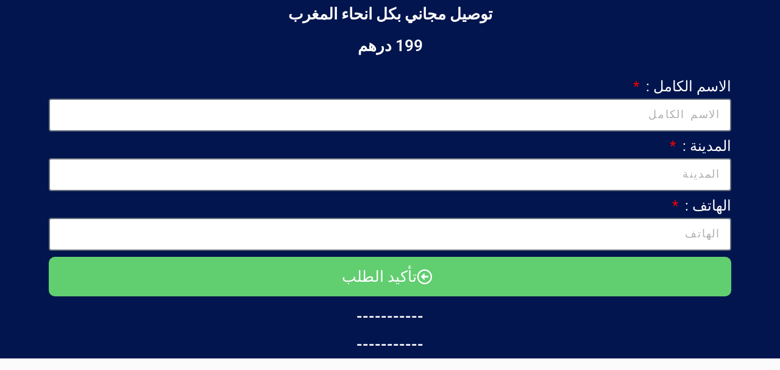

--- FILE ---
content_type: text/html; charset=utf-8
request_url: https://www.google.com/recaptcha/api2/anchor?ar=1&k=6LdzUlcmAAAAAOO0Oka6y0wFyP0dWF2_-xJC4Jy2&co=aHR0cHM6Ly9hZ29yaWFsLmNvbTo0NDM.&hl=en&v=9TiwnJFHeuIw_s0wSd3fiKfN&size=invisible&anchor-ms=20000&execute-ms=30000&cb=x7djc6czakk3
body_size: 48184
content:
<!DOCTYPE HTML><html dir="ltr" lang="en"><head><meta http-equiv="Content-Type" content="text/html; charset=UTF-8">
<meta http-equiv="X-UA-Compatible" content="IE=edge">
<title>reCAPTCHA</title>
<style type="text/css">
/* cyrillic-ext */
@font-face {
  font-family: 'Roboto';
  font-style: normal;
  font-weight: 400;
  font-stretch: 100%;
  src: url(//fonts.gstatic.com/s/roboto/v48/KFO7CnqEu92Fr1ME7kSn66aGLdTylUAMa3GUBHMdazTgWw.woff2) format('woff2');
  unicode-range: U+0460-052F, U+1C80-1C8A, U+20B4, U+2DE0-2DFF, U+A640-A69F, U+FE2E-FE2F;
}
/* cyrillic */
@font-face {
  font-family: 'Roboto';
  font-style: normal;
  font-weight: 400;
  font-stretch: 100%;
  src: url(//fonts.gstatic.com/s/roboto/v48/KFO7CnqEu92Fr1ME7kSn66aGLdTylUAMa3iUBHMdazTgWw.woff2) format('woff2');
  unicode-range: U+0301, U+0400-045F, U+0490-0491, U+04B0-04B1, U+2116;
}
/* greek-ext */
@font-face {
  font-family: 'Roboto';
  font-style: normal;
  font-weight: 400;
  font-stretch: 100%;
  src: url(//fonts.gstatic.com/s/roboto/v48/KFO7CnqEu92Fr1ME7kSn66aGLdTylUAMa3CUBHMdazTgWw.woff2) format('woff2');
  unicode-range: U+1F00-1FFF;
}
/* greek */
@font-face {
  font-family: 'Roboto';
  font-style: normal;
  font-weight: 400;
  font-stretch: 100%;
  src: url(//fonts.gstatic.com/s/roboto/v48/KFO7CnqEu92Fr1ME7kSn66aGLdTylUAMa3-UBHMdazTgWw.woff2) format('woff2');
  unicode-range: U+0370-0377, U+037A-037F, U+0384-038A, U+038C, U+038E-03A1, U+03A3-03FF;
}
/* math */
@font-face {
  font-family: 'Roboto';
  font-style: normal;
  font-weight: 400;
  font-stretch: 100%;
  src: url(//fonts.gstatic.com/s/roboto/v48/KFO7CnqEu92Fr1ME7kSn66aGLdTylUAMawCUBHMdazTgWw.woff2) format('woff2');
  unicode-range: U+0302-0303, U+0305, U+0307-0308, U+0310, U+0312, U+0315, U+031A, U+0326-0327, U+032C, U+032F-0330, U+0332-0333, U+0338, U+033A, U+0346, U+034D, U+0391-03A1, U+03A3-03A9, U+03B1-03C9, U+03D1, U+03D5-03D6, U+03F0-03F1, U+03F4-03F5, U+2016-2017, U+2034-2038, U+203C, U+2040, U+2043, U+2047, U+2050, U+2057, U+205F, U+2070-2071, U+2074-208E, U+2090-209C, U+20D0-20DC, U+20E1, U+20E5-20EF, U+2100-2112, U+2114-2115, U+2117-2121, U+2123-214F, U+2190, U+2192, U+2194-21AE, U+21B0-21E5, U+21F1-21F2, U+21F4-2211, U+2213-2214, U+2216-22FF, U+2308-230B, U+2310, U+2319, U+231C-2321, U+2336-237A, U+237C, U+2395, U+239B-23B7, U+23D0, U+23DC-23E1, U+2474-2475, U+25AF, U+25B3, U+25B7, U+25BD, U+25C1, U+25CA, U+25CC, U+25FB, U+266D-266F, U+27C0-27FF, U+2900-2AFF, U+2B0E-2B11, U+2B30-2B4C, U+2BFE, U+3030, U+FF5B, U+FF5D, U+1D400-1D7FF, U+1EE00-1EEFF;
}
/* symbols */
@font-face {
  font-family: 'Roboto';
  font-style: normal;
  font-weight: 400;
  font-stretch: 100%;
  src: url(//fonts.gstatic.com/s/roboto/v48/KFO7CnqEu92Fr1ME7kSn66aGLdTylUAMaxKUBHMdazTgWw.woff2) format('woff2');
  unicode-range: U+0001-000C, U+000E-001F, U+007F-009F, U+20DD-20E0, U+20E2-20E4, U+2150-218F, U+2190, U+2192, U+2194-2199, U+21AF, U+21E6-21F0, U+21F3, U+2218-2219, U+2299, U+22C4-22C6, U+2300-243F, U+2440-244A, U+2460-24FF, U+25A0-27BF, U+2800-28FF, U+2921-2922, U+2981, U+29BF, U+29EB, U+2B00-2BFF, U+4DC0-4DFF, U+FFF9-FFFB, U+10140-1018E, U+10190-1019C, U+101A0, U+101D0-101FD, U+102E0-102FB, U+10E60-10E7E, U+1D2C0-1D2D3, U+1D2E0-1D37F, U+1F000-1F0FF, U+1F100-1F1AD, U+1F1E6-1F1FF, U+1F30D-1F30F, U+1F315, U+1F31C, U+1F31E, U+1F320-1F32C, U+1F336, U+1F378, U+1F37D, U+1F382, U+1F393-1F39F, U+1F3A7-1F3A8, U+1F3AC-1F3AF, U+1F3C2, U+1F3C4-1F3C6, U+1F3CA-1F3CE, U+1F3D4-1F3E0, U+1F3ED, U+1F3F1-1F3F3, U+1F3F5-1F3F7, U+1F408, U+1F415, U+1F41F, U+1F426, U+1F43F, U+1F441-1F442, U+1F444, U+1F446-1F449, U+1F44C-1F44E, U+1F453, U+1F46A, U+1F47D, U+1F4A3, U+1F4B0, U+1F4B3, U+1F4B9, U+1F4BB, U+1F4BF, U+1F4C8-1F4CB, U+1F4D6, U+1F4DA, U+1F4DF, U+1F4E3-1F4E6, U+1F4EA-1F4ED, U+1F4F7, U+1F4F9-1F4FB, U+1F4FD-1F4FE, U+1F503, U+1F507-1F50B, U+1F50D, U+1F512-1F513, U+1F53E-1F54A, U+1F54F-1F5FA, U+1F610, U+1F650-1F67F, U+1F687, U+1F68D, U+1F691, U+1F694, U+1F698, U+1F6AD, U+1F6B2, U+1F6B9-1F6BA, U+1F6BC, U+1F6C6-1F6CF, U+1F6D3-1F6D7, U+1F6E0-1F6EA, U+1F6F0-1F6F3, U+1F6F7-1F6FC, U+1F700-1F7FF, U+1F800-1F80B, U+1F810-1F847, U+1F850-1F859, U+1F860-1F887, U+1F890-1F8AD, U+1F8B0-1F8BB, U+1F8C0-1F8C1, U+1F900-1F90B, U+1F93B, U+1F946, U+1F984, U+1F996, U+1F9E9, U+1FA00-1FA6F, U+1FA70-1FA7C, U+1FA80-1FA89, U+1FA8F-1FAC6, U+1FACE-1FADC, U+1FADF-1FAE9, U+1FAF0-1FAF8, U+1FB00-1FBFF;
}
/* vietnamese */
@font-face {
  font-family: 'Roboto';
  font-style: normal;
  font-weight: 400;
  font-stretch: 100%;
  src: url(//fonts.gstatic.com/s/roboto/v48/KFO7CnqEu92Fr1ME7kSn66aGLdTylUAMa3OUBHMdazTgWw.woff2) format('woff2');
  unicode-range: U+0102-0103, U+0110-0111, U+0128-0129, U+0168-0169, U+01A0-01A1, U+01AF-01B0, U+0300-0301, U+0303-0304, U+0308-0309, U+0323, U+0329, U+1EA0-1EF9, U+20AB;
}
/* latin-ext */
@font-face {
  font-family: 'Roboto';
  font-style: normal;
  font-weight: 400;
  font-stretch: 100%;
  src: url(//fonts.gstatic.com/s/roboto/v48/KFO7CnqEu92Fr1ME7kSn66aGLdTylUAMa3KUBHMdazTgWw.woff2) format('woff2');
  unicode-range: U+0100-02BA, U+02BD-02C5, U+02C7-02CC, U+02CE-02D7, U+02DD-02FF, U+0304, U+0308, U+0329, U+1D00-1DBF, U+1E00-1E9F, U+1EF2-1EFF, U+2020, U+20A0-20AB, U+20AD-20C0, U+2113, U+2C60-2C7F, U+A720-A7FF;
}
/* latin */
@font-face {
  font-family: 'Roboto';
  font-style: normal;
  font-weight: 400;
  font-stretch: 100%;
  src: url(//fonts.gstatic.com/s/roboto/v48/KFO7CnqEu92Fr1ME7kSn66aGLdTylUAMa3yUBHMdazQ.woff2) format('woff2');
  unicode-range: U+0000-00FF, U+0131, U+0152-0153, U+02BB-02BC, U+02C6, U+02DA, U+02DC, U+0304, U+0308, U+0329, U+2000-206F, U+20AC, U+2122, U+2191, U+2193, U+2212, U+2215, U+FEFF, U+FFFD;
}
/* cyrillic-ext */
@font-face {
  font-family: 'Roboto';
  font-style: normal;
  font-weight: 500;
  font-stretch: 100%;
  src: url(//fonts.gstatic.com/s/roboto/v48/KFO7CnqEu92Fr1ME7kSn66aGLdTylUAMa3GUBHMdazTgWw.woff2) format('woff2');
  unicode-range: U+0460-052F, U+1C80-1C8A, U+20B4, U+2DE0-2DFF, U+A640-A69F, U+FE2E-FE2F;
}
/* cyrillic */
@font-face {
  font-family: 'Roboto';
  font-style: normal;
  font-weight: 500;
  font-stretch: 100%;
  src: url(//fonts.gstatic.com/s/roboto/v48/KFO7CnqEu92Fr1ME7kSn66aGLdTylUAMa3iUBHMdazTgWw.woff2) format('woff2');
  unicode-range: U+0301, U+0400-045F, U+0490-0491, U+04B0-04B1, U+2116;
}
/* greek-ext */
@font-face {
  font-family: 'Roboto';
  font-style: normal;
  font-weight: 500;
  font-stretch: 100%;
  src: url(//fonts.gstatic.com/s/roboto/v48/KFO7CnqEu92Fr1ME7kSn66aGLdTylUAMa3CUBHMdazTgWw.woff2) format('woff2');
  unicode-range: U+1F00-1FFF;
}
/* greek */
@font-face {
  font-family: 'Roboto';
  font-style: normal;
  font-weight: 500;
  font-stretch: 100%;
  src: url(//fonts.gstatic.com/s/roboto/v48/KFO7CnqEu92Fr1ME7kSn66aGLdTylUAMa3-UBHMdazTgWw.woff2) format('woff2');
  unicode-range: U+0370-0377, U+037A-037F, U+0384-038A, U+038C, U+038E-03A1, U+03A3-03FF;
}
/* math */
@font-face {
  font-family: 'Roboto';
  font-style: normal;
  font-weight: 500;
  font-stretch: 100%;
  src: url(//fonts.gstatic.com/s/roboto/v48/KFO7CnqEu92Fr1ME7kSn66aGLdTylUAMawCUBHMdazTgWw.woff2) format('woff2');
  unicode-range: U+0302-0303, U+0305, U+0307-0308, U+0310, U+0312, U+0315, U+031A, U+0326-0327, U+032C, U+032F-0330, U+0332-0333, U+0338, U+033A, U+0346, U+034D, U+0391-03A1, U+03A3-03A9, U+03B1-03C9, U+03D1, U+03D5-03D6, U+03F0-03F1, U+03F4-03F5, U+2016-2017, U+2034-2038, U+203C, U+2040, U+2043, U+2047, U+2050, U+2057, U+205F, U+2070-2071, U+2074-208E, U+2090-209C, U+20D0-20DC, U+20E1, U+20E5-20EF, U+2100-2112, U+2114-2115, U+2117-2121, U+2123-214F, U+2190, U+2192, U+2194-21AE, U+21B0-21E5, U+21F1-21F2, U+21F4-2211, U+2213-2214, U+2216-22FF, U+2308-230B, U+2310, U+2319, U+231C-2321, U+2336-237A, U+237C, U+2395, U+239B-23B7, U+23D0, U+23DC-23E1, U+2474-2475, U+25AF, U+25B3, U+25B7, U+25BD, U+25C1, U+25CA, U+25CC, U+25FB, U+266D-266F, U+27C0-27FF, U+2900-2AFF, U+2B0E-2B11, U+2B30-2B4C, U+2BFE, U+3030, U+FF5B, U+FF5D, U+1D400-1D7FF, U+1EE00-1EEFF;
}
/* symbols */
@font-face {
  font-family: 'Roboto';
  font-style: normal;
  font-weight: 500;
  font-stretch: 100%;
  src: url(//fonts.gstatic.com/s/roboto/v48/KFO7CnqEu92Fr1ME7kSn66aGLdTylUAMaxKUBHMdazTgWw.woff2) format('woff2');
  unicode-range: U+0001-000C, U+000E-001F, U+007F-009F, U+20DD-20E0, U+20E2-20E4, U+2150-218F, U+2190, U+2192, U+2194-2199, U+21AF, U+21E6-21F0, U+21F3, U+2218-2219, U+2299, U+22C4-22C6, U+2300-243F, U+2440-244A, U+2460-24FF, U+25A0-27BF, U+2800-28FF, U+2921-2922, U+2981, U+29BF, U+29EB, U+2B00-2BFF, U+4DC0-4DFF, U+FFF9-FFFB, U+10140-1018E, U+10190-1019C, U+101A0, U+101D0-101FD, U+102E0-102FB, U+10E60-10E7E, U+1D2C0-1D2D3, U+1D2E0-1D37F, U+1F000-1F0FF, U+1F100-1F1AD, U+1F1E6-1F1FF, U+1F30D-1F30F, U+1F315, U+1F31C, U+1F31E, U+1F320-1F32C, U+1F336, U+1F378, U+1F37D, U+1F382, U+1F393-1F39F, U+1F3A7-1F3A8, U+1F3AC-1F3AF, U+1F3C2, U+1F3C4-1F3C6, U+1F3CA-1F3CE, U+1F3D4-1F3E0, U+1F3ED, U+1F3F1-1F3F3, U+1F3F5-1F3F7, U+1F408, U+1F415, U+1F41F, U+1F426, U+1F43F, U+1F441-1F442, U+1F444, U+1F446-1F449, U+1F44C-1F44E, U+1F453, U+1F46A, U+1F47D, U+1F4A3, U+1F4B0, U+1F4B3, U+1F4B9, U+1F4BB, U+1F4BF, U+1F4C8-1F4CB, U+1F4D6, U+1F4DA, U+1F4DF, U+1F4E3-1F4E6, U+1F4EA-1F4ED, U+1F4F7, U+1F4F9-1F4FB, U+1F4FD-1F4FE, U+1F503, U+1F507-1F50B, U+1F50D, U+1F512-1F513, U+1F53E-1F54A, U+1F54F-1F5FA, U+1F610, U+1F650-1F67F, U+1F687, U+1F68D, U+1F691, U+1F694, U+1F698, U+1F6AD, U+1F6B2, U+1F6B9-1F6BA, U+1F6BC, U+1F6C6-1F6CF, U+1F6D3-1F6D7, U+1F6E0-1F6EA, U+1F6F0-1F6F3, U+1F6F7-1F6FC, U+1F700-1F7FF, U+1F800-1F80B, U+1F810-1F847, U+1F850-1F859, U+1F860-1F887, U+1F890-1F8AD, U+1F8B0-1F8BB, U+1F8C0-1F8C1, U+1F900-1F90B, U+1F93B, U+1F946, U+1F984, U+1F996, U+1F9E9, U+1FA00-1FA6F, U+1FA70-1FA7C, U+1FA80-1FA89, U+1FA8F-1FAC6, U+1FACE-1FADC, U+1FADF-1FAE9, U+1FAF0-1FAF8, U+1FB00-1FBFF;
}
/* vietnamese */
@font-face {
  font-family: 'Roboto';
  font-style: normal;
  font-weight: 500;
  font-stretch: 100%;
  src: url(//fonts.gstatic.com/s/roboto/v48/KFO7CnqEu92Fr1ME7kSn66aGLdTylUAMa3OUBHMdazTgWw.woff2) format('woff2');
  unicode-range: U+0102-0103, U+0110-0111, U+0128-0129, U+0168-0169, U+01A0-01A1, U+01AF-01B0, U+0300-0301, U+0303-0304, U+0308-0309, U+0323, U+0329, U+1EA0-1EF9, U+20AB;
}
/* latin-ext */
@font-face {
  font-family: 'Roboto';
  font-style: normal;
  font-weight: 500;
  font-stretch: 100%;
  src: url(//fonts.gstatic.com/s/roboto/v48/KFO7CnqEu92Fr1ME7kSn66aGLdTylUAMa3KUBHMdazTgWw.woff2) format('woff2');
  unicode-range: U+0100-02BA, U+02BD-02C5, U+02C7-02CC, U+02CE-02D7, U+02DD-02FF, U+0304, U+0308, U+0329, U+1D00-1DBF, U+1E00-1E9F, U+1EF2-1EFF, U+2020, U+20A0-20AB, U+20AD-20C0, U+2113, U+2C60-2C7F, U+A720-A7FF;
}
/* latin */
@font-face {
  font-family: 'Roboto';
  font-style: normal;
  font-weight: 500;
  font-stretch: 100%;
  src: url(//fonts.gstatic.com/s/roboto/v48/KFO7CnqEu92Fr1ME7kSn66aGLdTylUAMa3yUBHMdazQ.woff2) format('woff2');
  unicode-range: U+0000-00FF, U+0131, U+0152-0153, U+02BB-02BC, U+02C6, U+02DA, U+02DC, U+0304, U+0308, U+0329, U+2000-206F, U+20AC, U+2122, U+2191, U+2193, U+2212, U+2215, U+FEFF, U+FFFD;
}
/* cyrillic-ext */
@font-face {
  font-family: 'Roboto';
  font-style: normal;
  font-weight: 900;
  font-stretch: 100%;
  src: url(//fonts.gstatic.com/s/roboto/v48/KFO7CnqEu92Fr1ME7kSn66aGLdTylUAMa3GUBHMdazTgWw.woff2) format('woff2');
  unicode-range: U+0460-052F, U+1C80-1C8A, U+20B4, U+2DE0-2DFF, U+A640-A69F, U+FE2E-FE2F;
}
/* cyrillic */
@font-face {
  font-family: 'Roboto';
  font-style: normal;
  font-weight: 900;
  font-stretch: 100%;
  src: url(//fonts.gstatic.com/s/roboto/v48/KFO7CnqEu92Fr1ME7kSn66aGLdTylUAMa3iUBHMdazTgWw.woff2) format('woff2');
  unicode-range: U+0301, U+0400-045F, U+0490-0491, U+04B0-04B1, U+2116;
}
/* greek-ext */
@font-face {
  font-family: 'Roboto';
  font-style: normal;
  font-weight: 900;
  font-stretch: 100%;
  src: url(//fonts.gstatic.com/s/roboto/v48/KFO7CnqEu92Fr1ME7kSn66aGLdTylUAMa3CUBHMdazTgWw.woff2) format('woff2');
  unicode-range: U+1F00-1FFF;
}
/* greek */
@font-face {
  font-family: 'Roboto';
  font-style: normal;
  font-weight: 900;
  font-stretch: 100%;
  src: url(//fonts.gstatic.com/s/roboto/v48/KFO7CnqEu92Fr1ME7kSn66aGLdTylUAMa3-UBHMdazTgWw.woff2) format('woff2');
  unicode-range: U+0370-0377, U+037A-037F, U+0384-038A, U+038C, U+038E-03A1, U+03A3-03FF;
}
/* math */
@font-face {
  font-family: 'Roboto';
  font-style: normal;
  font-weight: 900;
  font-stretch: 100%;
  src: url(//fonts.gstatic.com/s/roboto/v48/KFO7CnqEu92Fr1ME7kSn66aGLdTylUAMawCUBHMdazTgWw.woff2) format('woff2');
  unicode-range: U+0302-0303, U+0305, U+0307-0308, U+0310, U+0312, U+0315, U+031A, U+0326-0327, U+032C, U+032F-0330, U+0332-0333, U+0338, U+033A, U+0346, U+034D, U+0391-03A1, U+03A3-03A9, U+03B1-03C9, U+03D1, U+03D5-03D6, U+03F0-03F1, U+03F4-03F5, U+2016-2017, U+2034-2038, U+203C, U+2040, U+2043, U+2047, U+2050, U+2057, U+205F, U+2070-2071, U+2074-208E, U+2090-209C, U+20D0-20DC, U+20E1, U+20E5-20EF, U+2100-2112, U+2114-2115, U+2117-2121, U+2123-214F, U+2190, U+2192, U+2194-21AE, U+21B0-21E5, U+21F1-21F2, U+21F4-2211, U+2213-2214, U+2216-22FF, U+2308-230B, U+2310, U+2319, U+231C-2321, U+2336-237A, U+237C, U+2395, U+239B-23B7, U+23D0, U+23DC-23E1, U+2474-2475, U+25AF, U+25B3, U+25B7, U+25BD, U+25C1, U+25CA, U+25CC, U+25FB, U+266D-266F, U+27C0-27FF, U+2900-2AFF, U+2B0E-2B11, U+2B30-2B4C, U+2BFE, U+3030, U+FF5B, U+FF5D, U+1D400-1D7FF, U+1EE00-1EEFF;
}
/* symbols */
@font-face {
  font-family: 'Roboto';
  font-style: normal;
  font-weight: 900;
  font-stretch: 100%;
  src: url(//fonts.gstatic.com/s/roboto/v48/KFO7CnqEu92Fr1ME7kSn66aGLdTylUAMaxKUBHMdazTgWw.woff2) format('woff2');
  unicode-range: U+0001-000C, U+000E-001F, U+007F-009F, U+20DD-20E0, U+20E2-20E4, U+2150-218F, U+2190, U+2192, U+2194-2199, U+21AF, U+21E6-21F0, U+21F3, U+2218-2219, U+2299, U+22C4-22C6, U+2300-243F, U+2440-244A, U+2460-24FF, U+25A0-27BF, U+2800-28FF, U+2921-2922, U+2981, U+29BF, U+29EB, U+2B00-2BFF, U+4DC0-4DFF, U+FFF9-FFFB, U+10140-1018E, U+10190-1019C, U+101A0, U+101D0-101FD, U+102E0-102FB, U+10E60-10E7E, U+1D2C0-1D2D3, U+1D2E0-1D37F, U+1F000-1F0FF, U+1F100-1F1AD, U+1F1E6-1F1FF, U+1F30D-1F30F, U+1F315, U+1F31C, U+1F31E, U+1F320-1F32C, U+1F336, U+1F378, U+1F37D, U+1F382, U+1F393-1F39F, U+1F3A7-1F3A8, U+1F3AC-1F3AF, U+1F3C2, U+1F3C4-1F3C6, U+1F3CA-1F3CE, U+1F3D4-1F3E0, U+1F3ED, U+1F3F1-1F3F3, U+1F3F5-1F3F7, U+1F408, U+1F415, U+1F41F, U+1F426, U+1F43F, U+1F441-1F442, U+1F444, U+1F446-1F449, U+1F44C-1F44E, U+1F453, U+1F46A, U+1F47D, U+1F4A3, U+1F4B0, U+1F4B3, U+1F4B9, U+1F4BB, U+1F4BF, U+1F4C8-1F4CB, U+1F4D6, U+1F4DA, U+1F4DF, U+1F4E3-1F4E6, U+1F4EA-1F4ED, U+1F4F7, U+1F4F9-1F4FB, U+1F4FD-1F4FE, U+1F503, U+1F507-1F50B, U+1F50D, U+1F512-1F513, U+1F53E-1F54A, U+1F54F-1F5FA, U+1F610, U+1F650-1F67F, U+1F687, U+1F68D, U+1F691, U+1F694, U+1F698, U+1F6AD, U+1F6B2, U+1F6B9-1F6BA, U+1F6BC, U+1F6C6-1F6CF, U+1F6D3-1F6D7, U+1F6E0-1F6EA, U+1F6F0-1F6F3, U+1F6F7-1F6FC, U+1F700-1F7FF, U+1F800-1F80B, U+1F810-1F847, U+1F850-1F859, U+1F860-1F887, U+1F890-1F8AD, U+1F8B0-1F8BB, U+1F8C0-1F8C1, U+1F900-1F90B, U+1F93B, U+1F946, U+1F984, U+1F996, U+1F9E9, U+1FA00-1FA6F, U+1FA70-1FA7C, U+1FA80-1FA89, U+1FA8F-1FAC6, U+1FACE-1FADC, U+1FADF-1FAE9, U+1FAF0-1FAF8, U+1FB00-1FBFF;
}
/* vietnamese */
@font-face {
  font-family: 'Roboto';
  font-style: normal;
  font-weight: 900;
  font-stretch: 100%;
  src: url(//fonts.gstatic.com/s/roboto/v48/KFO7CnqEu92Fr1ME7kSn66aGLdTylUAMa3OUBHMdazTgWw.woff2) format('woff2');
  unicode-range: U+0102-0103, U+0110-0111, U+0128-0129, U+0168-0169, U+01A0-01A1, U+01AF-01B0, U+0300-0301, U+0303-0304, U+0308-0309, U+0323, U+0329, U+1EA0-1EF9, U+20AB;
}
/* latin-ext */
@font-face {
  font-family: 'Roboto';
  font-style: normal;
  font-weight: 900;
  font-stretch: 100%;
  src: url(//fonts.gstatic.com/s/roboto/v48/KFO7CnqEu92Fr1ME7kSn66aGLdTylUAMa3KUBHMdazTgWw.woff2) format('woff2');
  unicode-range: U+0100-02BA, U+02BD-02C5, U+02C7-02CC, U+02CE-02D7, U+02DD-02FF, U+0304, U+0308, U+0329, U+1D00-1DBF, U+1E00-1E9F, U+1EF2-1EFF, U+2020, U+20A0-20AB, U+20AD-20C0, U+2113, U+2C60-2C7F, U+A720-A7FF;
}
/* latin */
@font-face {
  font-family: 'Roboto';
  font-style: normal;
  font-weight: 900;
  font-stretch: 100%;
  src: url(//fonts.gstatic.com/s/roboto/v48/KFO7CnqEu92Fr1ME7kSn66aGLdTylUAMa3yUBHMdazQ.woff2) format('woff2');
  unicode-range: U+0000-00FF, U+0131, U+0152-0153, U+02BB-02BC, U+02C6, U+02DA, U+02DC, U+0304, U+0308, U+0329, U+2000-206F, U+20AC, U+2122, U+2191, U+2193, U+2212, U+2215, U+FEFF, U+FFFD;
}

</style>
<link rel="stylesheet" type="text/css" href="https://www.gstatic.com/recaptcha/releases/9TiwnJFHeuIw_s0wSd3fiKfN/styles__ltr.css">
<script nonce="2KM_EPehQqB0FFkFpwnNMw" type="text/javascript">window['__recaptcha_api'] = 'https://www.google.com/recaptcha/api2/';</script>
<script type="text/javascript" src="https://www.gstatic.com/recaptcha/releases/9TiwnJFHeuIw_s0wSd3fiKfN/recaptcha__en.js" nonce="2KM_EPehQqB0FFkFpwnNMw">
      
    </script></head>
<body><div id="rc-anchor-alert" class="rc-anchor-alert"></div>
<input type="hidden" id="recaptcha-token" value="[base64]">
<script type="text/javascript" nonce="2KM_EPehQqB0FFkFpwnNMw">
      recaptcha.anchor.Main.init("[\x22ainput\x22,[\x22bgdata\x22,\x22\x22,\[base64]/[base64]/[base64]/[base64]/[base64]/[base64]/[base64]/[base64]/[base64]/[base64]\\u003d\x22,\[base64]\\u003d\\u003d\x22,\x22D8OWwo3DjMOfwrTCmnbDr8K3ejZLwo/[base64]/CmsKGw7FRwpbDkhDDgMOLV8OvKcOQJklSbmg1w4QpYkTCqsKvXEsYw5TDo3BBWMO9R0/DlhzDlVMzKsOJFTLDksOHwqLCgnk1wrfDnwR/[base64]/Ct8KOwpZKwrp9EF3DsMKawqYIAnw8YcK4wrvDrcKqOMOFOMKjwoAwDMOrw5PDuMKONgR5w63Cvj1DVgNgw6vCk8OLDMOjfD3ClFtqwrhSNnDCn8Oiw590ayBNAsOowoodScKxMsKIwpJSw4RVbgPCnlp+wpLCtcK5DWA/[base64]/cA3Cr8KgwowTwp4GYcORGcKjMwxXDMOXwpJCwp1hw6TCvcOdS8OKCHLDqcO3NcKxwoLChyRZw7vDi1LCqQnCv8Oww6vDmMOnwp83w5EMUiQxwrQMRS1mwr/Dk8O6FsKpw77Cl8Kow60wJ8K4ND52w7AxCMKyw40Sw41sWcK8w4R1w5Y3wrTDrcOoPBrDnw3Cv8O/w5DCqVl6LsONw7fDnQYsSFDDn0FKw4UUMcObwrxhXWfDrMKOcSsew59kWcO4w77DsMK9UcKaccKow5DDkMKGEgxjwo4wWMKVQsKHwqLDv2fCt8Ogw5rCsAoxNcO0ECzCljZFw5ZCT11rwq/CjV5Lw5vCrsO/[base64]/w7TDuhvDjwzDvB9GwqfDh8KOw4pvBCjDlyjCjsO4woUFw5vDt8K5wp/CmlzDpcOCwpLDlsOZw70gPijCnSDDjSg+PHrCs2oUw5shw7PCqHzCjUrCksKwwonCgjEqwpfCjMOqwpU7ZMOewrJJbW/DnkMFZMKTw6sSw4nCrcOhwr/Dq8OpOgjDoMK8wrnDtQ7Dm8KgIsKVw4zDicKbwqfCmkkCDcKwcmlRw65BwoNXwo0lwqplw7XDnx0zC8Olwo4ow5NSJ08sworCojfCv8K7wrzCm2DDmcK3w4/Cq8OPa1xpP1ZkKE4FO8OXw4rDgcKow7N1HGwPHMK9wr0qclvDr1RKeXfDuj4PMlUvw5jDnMKtD25Aw6ltw4JQwoPDlEHDpcKnSGLDv8OrwqE8woMbwqYBw67Ckw1mCMKlYcKcwpcBw5IVDsOaUhl0ImDCpw/Dq8OKwrHDonxdw7XCi3zDn8KCB0XClsKmG8O5w4kBHETCoksqQ0jDq8KOZMORwpgowp9Ochh7w5TCjsKgBcKZw5lBwqHCrcK2cMOzWAQOwrY9SsKzwq/DmjLDqMOYMsOtDkvCpH9gNMOiwqUsw4XChMOsC1xqO1huwp5AwpgHPcKRw60wwqXDhGVZwq/CrX1PwqfCuyVbYsOIw77DuMKNw6/DljF7PWbCv8OAaDJfVMKpAw/CsU3CksOJWF7ClQ4xKX7DuRLCqcO3wpXDtcO4BG3Cuw0RwqPDmys0wr3ClsKdwoBfw77DsBdecQTDjsOTw41NPMOqwoDDqlTDr8O0TDbChG9Xwo/Ch8KXwoEhwqE0P8K7C0lsfMKnwo00TsOiYcO8wqLCjMOJw7/DkABgAMKjV8KcTx/CjEZBwqsYwqA9bMOJwr/[base64]/[base64]/Ckx8Zw788JMO6ZmvCksKqbsKuXjzCiGzDlSEgRC8rAsKfP8Ocw5RDw7N7B8O2wqjCkW0ZZWvDvMKjwrxQLMOWPFLDn8O/wqPCvcKBwp9HwqF9ZD1pUlrCiF3Ckj3DiHvDkcOyecO9XMKlOyjDucKQWSLDqStdCWLCosKSOMKqw4YVDl97bcO+bMKww7Rtf8K3w4TDsEQHNxjCnD9XwpUTwrDCvWDDjS0Ow4AywobCm3zCkcKlb8KuwqPCjQxswqrDsXZCZMK/NmIHw7Rww7Q0w4RDwpdDasOzDMKKVcKMScOvNcO6w7vDlhDCpQ3CucOawrfDmcKoYH/ClBAfwp/Cs8OawrHCj8KGETpbwptYwqzCvAkiAcKfw6fCtwpRwrhQw7QSacOPwqXDoko9YmgQH8KoIMO4wqoeAMOUCXLCiMKkH8OUHcOnwooQCMOIYcK0w5lvaUHCqC/Dj0BDw7E5BHbDqcOmJMKtwoQ8DMKtRMOoa3rCp8O0F8KCw5/CisK9I1JLwqNRwp/DsG55wr3DkQR1wrPCpMKmD11rLW1ddsKoFHnClQ04RjtcIhDDkwDCnsOvF08mw4NrAMOWOMKdX8OlwqJXwqDDqH12OiLCmBlAAzNCwqRlfiXCi8OOE23Cr11xwqIZFgQNw6bDkMOKw4HCssOBw6Vmw4/CoFxCwpjDicOJw6fCl8O5ZTZeXsOAeCTCucK9XsO0dAfCtSwWw4fCkcOIw5zDp8Kkw5MRJ8OnfznDpMKsw4kTw4fDjzDDj8OHXMOjIcKZXMKXfEJTw5N7HsOmNUnDtsKQYiDCnk7DnxQtW8KDw70mw4EOwrF0w78/wrk3w6MDN0oow51ew6pMVFfDgMKHDMKRQcKHJMKTa8OfZTjDiSQnw6JMVCHCpMOJMFAhQsKXeTzCnsOVccOswrLDocK6dTTDisK6GDDCg8Klw6XCkcOpwqxrS8K1woANFh7CrAHCtkPChMOPf8KzI8KZUkpXwoDDiQ10wpXCqy9SXsOBw40zJ1kqwp/DsMOvA8KrChILa3PClMK2w5A8w7HDiW7Cq3rCogXDpUx6wr3DosOfw6wocMOKw6nDnsK/w5YzQcKVwojCoMK7fsOXZcO+wqFcFD8YwqHDikLCi8OvXMOfw4Y0wpBJAsOSYMOAwrQTw5stRAfDrEB4w4vClVwNw4UgYTrCmcOCwpLCiQbChWdJO8ODCn7DusOMwpzDqsOSwp3CqHs0P8KpwqQLIA/Dg8KRw4YvCToXw53CqcK4HMOgw796T1vCrsOnwoJmw6xRFsKTw7/DosOewqDDmMO/[base64]/CncO0UMOWH8OawqRuMsO2wpvCjMKBwoXDoApRLy/DjSULw6xHw4EATMKUwprCrMKkw4phw5PCkwsow6jCrsO0wrzDl0QrwooGw4UNG8K/wpfCoCDCjH7Dn8OAWcKxw7TDrMKgK8Oawq3CncOYwqk8w7kSZUbDtMOHPipwwqjCs8OjwofDjMKOw59Ww6vDscKIwr4Xw4nCncODwp3CncOBXhlcSQHClMKeRcOPSjbDhVgQDALDtDVWw7PCmhfCo8Owwo07wp4TUlZFXsO4w4lwHgZnwozCnG0Ww6rDicO/TBdLwp4Cw5XDu8O2GMODw4nDkX0lwpvDgsOlJmDCi8KQw4LCqi1FC1Ftw7osUsOPXB/ChnvDtcKkEcOZBcO6woPClhTCq8O9N8KAw4jDpMODBcO9wr5Fw4/DpClxc8KLwqthMgbComnDg8Kswq/Do8K/w5R6wr/Ck3VlJMOOw4BMw7k+w7x5w53CmcK1E8KZwqPDt8KrfWQWbVnDjUpyVMKKwq8jZ3IrVG7DkXLDlsK/w7J9M8Kyw7kwWMK5w6vDjcOUBsKhwrY3w5hpwozCpBfCkynDusOcHsKRU8KAwqPDomZ2VVIzwqPCjsO0XcOUwrAsaMOnPxLDgcK7w4vCogXCusK0w6PCgsOXVsO8LzoVS8OVGy8hwolNw7vDnyZTw4pqw4sYXAfDvcKrw7JKAcKOwp7CkHxSIMOxw4/CnX/DlBNyw6Ypw4wBUcKuWD8RwqvCr8KXNkJLwrY5w67DmGhbw5PCjVUTTlPDqBVBQsOqw6rDmn04DsKHTxM8T8K6bRxXwobCnMK5AzvDhcOAwr7DmwsTwonDrMOww58kw7PDt8OEHsOvHgdWw4vCqznDo1wvwrTCihF/w4rDmMKbbgsXN8OuPyNIaFbDp8KheMKnwrTDjMOhUn04wptuIsKyC8OkTMOHWsO7D8OKw7/DvsOaDCTClQUAwp/CksKoS8Oaw7NQwpvCv8OgJCI1bsKWw6PDqMOuQzttScONwqwkwrjDjXvDmcOXwq0CCMKPTsOHQMKuwrrCgcKmVHUOwpcqw5Asw4bClXbCksOYCcOBw6PCiDxewqd9w59bwpJbwpzDiVLDunLCvHVKw6rCjsOKwonDjEvCpMOjw73CuV/CiwfCsiTDjcOnYEbDn0HDp8OuwpHDh8KhMcKuQ8KYBsOYW8OYw4nCm8KGw5DCtB0TcRIrdEJ0LMKLCMOrw57DvcOVwqccwo/CrDVqCMKIbHFBNcOzeHBkw4BrwrEvOsK9esOVNsOEVsOnJMO9w5dNdyzCrsOiw5x8acKNwpEww4jClH/Cp8ONw4/CkMKrwozDpcOEw5Atwr9eVcOsw4RmVg/DvcOqe8KRwrM3w6XCsnXCpcO2w5HDtA3DssKQUBthw6XDnCBQbCNeOExocm9DwonDjgNQGMOiQcKrCAcbIcK8w5DDhW9oRW3CkFx9Hl4RJyDDu17DmFXCuBjDpsOmDsOWdsOoIMK1ecKvV35DbgNfWsOlJ2QEwq7DjsOsbMKdw7l/w5s7w4XDmsOuw58FwrzCuDvCvsKrBMOkwrp9ZVEuIxrDpTw6X03DkQrCvz8nwpodw53Ct2QeUMKRDsONAsKLw4HDgAlhK3XDkcOzwosFwqUswrXDk8OBwpNWTQsKMMKQJ8KtwoVTwp1GwqckF8Kfw75uwqh0wqkrwrjDuMORC8K8WBVAwp/CosKMHsK1KTbCucK/w6/[base64]/CscKiw7ESTRx+cXEfWHBARMOteyYiw5x2w7XCi8O/wrhMGWFyw7AFPgItwpbDqcOKDU7Ck3lmD8OtEmpeR8Opw6zDtsOZwqMyKsKDRVw9AMKPeMOYw5o/UcKfbDzCo8KawonCksOgJMOESi/[base64]/CusKbURbCoXvCtQcQXMOIUlkfG1TDhsKFw6kswoEJC8OMw6XCkErDlMO6w6F0woLCj3jDvkgAbBHCk2coSsK/H8KlJMOwXsOBF8OzQGzDkcKcH8ObwoLDi8K0JcKFw4FAPi/Co2/DhwrCuMOkw5MKCVfCt2rDn35bw49TwqxhwrFvX2pew6kDHsO9w6x2wrNcEUXCkcOow73Dp8KkwqQ6Sx/Dmh4YLcOyfMObw74hwpLCrMO3G8Ocw6HDq13DoznCuE/CnGrCtsKJLFfDpBplEGfCgsOPwo7CosK8wq3CsMOQwoHCmjcWei9TwpDCrDVmZiksHFdqR8O0wrHDlhQSwpvCnDhXwqJIaMKQHsOowpjCuMO4XCLDv8KWJ2c3wozDvcOiWQQ7w49lXcO2wo/DncKxwrsTw7Vzw5rChcK1HsOrDU4zH8OLwpYBwo/CjcKGR8KUwpvDrmfCtcKQXMKzEsKxw6EtwobClghywpHDmMOMwpPCkWzDt8OHNcKvPl8XJiMwJBVBw6ReRcKhGMOlw4/CoMKRw43DpjLDoMK2ClzCrkfCiMORwpBzJWcawrpJwoBDw53DoMOqw6XDvsKxX8KXCV0ww7YKw7x7wpwMw5fDo8OLcFbCnMKeeCPCoWbDr0DDvcOlwrrCssOnecK3VcO6w4UxdcOoJMKawokPIWHDoU7DgsO9w5/DplsdNcKHw7sCZVU4bRwtw7nCkkbChDpzbXjDigHCh8Kyw4DChsOtw7rChztJwr/DtQLDn8K5w5vCvVkYw54bccOKw7PDlGUIwqbCt8KCw6BTw4TDuW7DuAvDlGjClMOeworCvifDhMKqScORXz7DpcOkWsKVL29QYMKFfsORw5zDicK2bcKgwrPDpMKNZMOzwrtQw6fDl8OMw41lEGDCjcOaw7peQ8OxbnbDscO/VgjCsih1dsO6AHfDtxMzGMO6E8OWXMKtWjANXghEwrnDklJdwqodNcOXwpXCksO1w5BHw7x7w5nCtsOCOcObwphrcV7Cv8OxO8O7w4sSw5Q4w7nDrcOtwrQawpTDvcKFwrpEw6HDnMKaw4/CpMK8w7NdAnjDusOgHsKqwr7DoQdjwrTDsAsjw5odwoAFPMK3wrE8w4hPwqjDjilCwo7DhsKBSmDCnDsnHQZbw5x/M8KkXTQ/w61ow6bCrMONFMKBUcO0ZxzDhcKCZy7CocOuIG9nL8O0w4zDvh3DjHAhGMKOYhnCnsK/fzM4TcODwoLDnsO9LENFwqjDhz/DvcKqwofCk8OQw5QiwrTClhM/wrB9wqhqw58fezPCo8Kxwqc0wqJHPRw/[base64]/CtQERTcK6Ow5vQ2bCnsKKKhN/wpnDjcKdG8KUw5nCqWkgDsK1JcKnw7rCk31IAivDlABIOcKgTsKtwr5IGy7Dk8OCIBxseSguXSBnKMOlIU/[base64]/DuCAAw7XDrhrCuS9AwprDlsK6FMKCWTjCocKMw5YEPMOKwrLDkjIBw7Q/JcOZEcOzw5jDiMKFPsKYwrcDV8OnZsKaClJSw5XDkFDDnWHDqzLCi3vDqgVifHMLUlBFwqfDocORw65EVcKheMKYw7nDmy/ChsKJwql2FcKUVmpXw7QLw70AFMOSKhwDw7EwOsK2R8O3fizCrkd4ecOBLTvDthJiCcOMb8O3wrJfD8OYfMOGasOLw60TVgI+YiTCtmTChjbCvVNFCUHDicKiwrPDocOyPQ3CoDbCnMKDw4LDiA/CgMONw4lbJgnColo3L37ChMOXVj9Rw5TCksKMaktgY8KnY1XDv8KtH1XDtMKewq9ZMFZHTsOPPMKON0pCGWPDtHXCtB8Ww7bDrsKOwqJITjDCglZYDMK6w4fCsDTCjHnCgsOba8KiwrI9GcKNOVR7wrx+RMOnJBp6wp/DlEYTJ012w7/[base64]/CocOjMxwvN8OgwoJyQ0vChnlKwpteX8OgOjAPw6DDkF3DqsOxwplyDcKJw7bCmigNwp5wQMO+QQTCggLCh0QxbFvCssOGw7nCjyUgeDxNGcKOw6czwqlFwqDDmGsleiPDlzDCq8KIaynCt8OdwpolwosUwrYAw5paWsK+N3djQsK/wpnDt3RBw4PDssK5w6JeUcKUe8OSw5gcw77CrBvDhcK/[base64]/[base64]/CsMKrVTRgwpfCh8Kqw4hBVHTDs8Kqw5jCmwIww4PDqcKsZilnecK4DcKww5zCjQPDrsOZwrfCkcOxIMOofcKHBsOqw63CiUfCuWRKwp/CjgBkGzdWwpAsbEsBwoTClUTDmcKoEsOdW8OKccKJwonCisK5acKuwqnDucOUQMOrwq3DlcK7BxLDtwfDm2PDhyhwWxs6wq/CsA/[base64]/CrnrCkh/CmHfDqUMMwoQMS8OcYMKhw5YOXcK5w7fCjcK+w7MJKX3DvMOFMldBJcO1fMO8Sg/CgHTCoMO7w5srEkLCsSVhwqgaOcOLWG11wrbCp8OHcsO3wp/CmRlpGsKpWUQmdcKsRwLDq8KxUl7ChMKmwpBFZcK7w6/DpMOTJz0rYT7Cg3k9Z8KTQDfCjsOKwq3CucOdNMKpw4ZvMMK4UMKddUgUBmDDgwhdwr4cwrfDocOgJcOpRcOoWVhUdgPCijkZwrjCjTTDvz9vDlsLw7NTYMKRw7dDdQTCg8OwX8KefMKeOcKzdSRdJivCplLCvMO1I8K/X8OpwrLCpDHCncKUWDEXDm3CpMKjYjsWE0IlFMK/w6/DqBfCjhvDhjUzwo07wrjDgADCuRpCYMOtw4/DsEPCocK/MzDDgRVgwqnDsMOHwqBPwoAbeMOJwrLDlsOWBG9MaSnDjjAywok5wrADH8K1w6/Ct8OXw7Mqw5ICezwwZ0TCjcK1GE/DgcKzAsKvCBXDnMKZwpPDisKJLsKUwpRZfxQSw7bDrcO8cg7CusOYw6nDkMO5wpAJbMK8dld2AF4uUcOwSsK4NMOkAwfDtgrDvsO4wr5kZQvClMODw7fDvmV6V8Oiw6Rjwqgbwq4XwqXDgSYRfTHCjUHDrcKbHMOPwr1Jw5fDrcOkw47CjMOLKHs3QirDhHAbwr/DnTwoC8OzNMKvw4vDpcKiw6TDkcK+w6QxXcOfw6HCjsK8BMOnw6AddsKlw6DCuMOPUMKwSg/[base64]/w4p9HsO5wp/CuAnCtMKQMcOGe8KVwrvDkljDrhVyw4jCmsOJw6pfwqZvw6zCgcO2dwzDrEtSFRHCkyvCmA3Cuy94ER/CuMKWIRJ9wpLCgEPDvsKMKMKwElpUfMOBGsKbw5TColHChcK1PsOKw5DCq8Knw6hAO3jCrsOzw7FXw4HDhMOpE8OUUcKlw47DpsOuwphrV8O2ecOGW8OcwptBw5l0RB8ndhnCkcO9Gk/Du8Orw4liw7PCmsOxSWLDvlxywr/CrjE8KkYwLcKjJMK+Q2pxwrLDg1J2w5nCjwZjIMKoTQXDuMOlwpB6wqJVwpYYw4jClsKawobDnE/CmW1Vw7FxVMKUZkLDhsOOMcOHNg7DvCcdw47CkXvCpMO+w6XCoHhkGBXDosKLw4BjLsKKwrNYwpvDnB/DhQgrw6kBw4MOwoXDjg5Ew4MgNsK+fSZidjrDncO5RiTCo8OzwpBAwpZvw5HDtMOhw7QbeMOOwqUsQSjDk8KYw543wp8JdcOOwp19NsKgwrnCqHPDiCjCgcOCwoh4W3grw4FSQMOnS28/w4IJCMKHw5XCkX5uasOdXsK0fsO4KMOfGBXDvUXDo8KWfMKYLE9ew55nAijDo8KywrgBXMKCbMKXw5LDvV/[base64]/DgsOxYsOSIcKhw6nDgAsuRMOIwocIw6XCvEAYcsOkwoAjwqzDhcKbw6V4wrxcF1xPwoAEDArCicKNwqY/w5DDvjkIwrUxTQgOfFXCvUxNwobDvsKcRsKcIsOqcAHCo8Knw4fCsMKiw5xuwq1pBjzCnRTDg05/wqbDs0s8Ni7DkUBnXTc1w5fDj8KTw5Zrw47Cp8OHJsOnQcKZDsKKA05uwpnDjwrDhwjDhA7Ds2XCq8OmfcO/VG5gGFNObMO/w7xBw4hUbMKnwqjCq10tHWcDw73CkC42eyzCjgM1wq/CphYFFcOmM8KzwoTDnFdkwpp2w63Co8KtwqTCjRsQwptZw4s8woPCvTIBw48xHX0mwqo8S8KWw6XDhlkPw4dmKMOlwqPCrcOBwrTDpklST2IJOA3Cp8OgICLDrAU5ZMO0KMKZwrgywo/CicKqKhs/[base64]/DrMOzwoZWcVQ9w58GSH/DicKAeRoRXX1NZUlleBB2wo56wpLDsBMyw5Y8w7gawq9cw6MSw40iwpc0w5rDnTzClQVRw6fDh0JNJTUyZ1ATwrFiN0ItVG7CqMOXw73DpTvDlETDpD7ClD0cCnpXVcOgwoLDiWFcP8Oxw4RRwqXCpMOzw4lBw68GAMO6f8KYHSnCh8K4w5FYOcKqw605wq/ChC/Cs8OWMSrDqk00elHCgMOZYsK7w58ew5nDksOuw4DCmcKxPsKZwq9Vw6zClGfCqcOUwqHDvcK2woxvwohzZn1Pwpg2DsKzS8O0wpsQwo3DosOyw4koXAPCgMOSwpXCjwHDt8O7R8OVw6/[base64]/w7/Dr3hgw5ggwoNrAFXCucKHwoAmwo85wpp0w64Sw5lewppHdVo0w5zCghvDv8OewpDDjmF9LsOzw6XCmMKydV9LCDrCpsK1XAXDh8OwcsKtwqTCoBFcBcK/wqYeDsO8w4ABT8KPOsKYXWxDwrTDj8Ohwq3CtnYvw6B1wr/ClTfDnMKOYUdNw6lKw69mIjDCv8OLeEjDmxcyw4N+w5ZDEsKpbn5Ow4LDtMKJacKjw49vwolCNT8dIjfDrV0sXsONfSnDtsKYYMK7cX0JfcOOFsKZw4zDoDXChsOzwpo0wpVOOmdOw7TCiyooX8OWwrM5wqnCiMK/Ew8Tw53DsxVdwpzCoyhFL2nDqUfDvcOxamRcw7XDjMO/w5cmw6rDk07CiE3Cm1nCo3oLOFXCksKmw7kIIsKlEFl0w7tMwqw7woDCqFI5OsO5wpHDp8KBwq7Dv8KLZsKzM8KYW8O7bsKDOcKEw53Ck8OZZ8KWeVtrwpHCs8KeGMKvGcOGSCfDix7Cv8OnwqTCkcOtIjd2w63DssOHwqh5w5HCpcOZwovDi8KpKXHDkQ/[base64]/DqnZzw7EJwpXClmXClUvChSImYH7CucOuwqXCrsKJSlXCn8ORYSA3WVZ6w5PCrcKGeMKsORDDocOuPSdlXTglw5oINcKswo/Cn8OBwqdDXcOiEEIMwrHCowJeeMKfw7LCmnEAbilEw5/DncObbMOJw6vCuBZVRsKEYAnDikfDp1MEw60sNMOZUsOrwrjDoGTDpXEIT8OSwrZ7M8O5wrnDpsOPwqtFMj49w5HDtMKVRRZ8WQ/CqhQPSMOZQMKfdn8IwrnDjUfDqsO7aMKvcsOkHsO5U8OPIcKywoYKwrc+JETDlhsyHlzDphjDiw4Jwr4QDh9sRGQhNArCg8KiasOSHMOBw5LDohHCmCfDqsKbwoDDhm4Ww53Cj8O+w68KD8KoU8OLwr/ClDPCqCrDuj8TRsKsSHvDqQ8gBcK3wqo+w7RpT8KMTAo5w7zCuTNEcSIiwoDDg8K7H2zCk8OJwr3CiMOnw68QWFB/wpfDv8K3w4cBfMOQw6jDscOHGcKbw5DCl8KAwoHCikwIEMK0wqNPw5t/YcK8woPCqMOQASvCmMOTYSTCs8KuHzDCvMOjwpjChmzCpxPCkMOjw550wrrCosKpL3/Dj2nClHjDhMKqwpDDgxjCsWYYw7Nnf8OycsKhw73DhQvCuxXDmXzCiQlPJAYUwokSw5jCky0GHcOhdMOiw6kdRy9RwpIHeyXDtRXDpcKKw5fDrcKUw7cowqlIw7xpXMO/wq4Rw7PDusKpw6Ylw5TCkcK/esOVc8KnKsK6NzkJwpk1w5ldE8Oxwos6XC/DjsKZPsKWIybDncOgwrTDqnvCssK4w5Q4wrgYwqQKw7bCvQs7AMKBX29mRMKQw7lxAzJYwp/CiTPCpCNVw57DvhTDgwnChxBrw54Aw7/Du3sEdULDskHDgsKvw7VEwqBYRsKZw6LDoVHDh8OKwrl5w5/DqMOPw47Chn3DksKzw4VHTcOUVnDCncOBw48kXDhMw5hZXsOwwoDDuF3DpcOOwoHCphbCoMKkXFLDszPCsRLCsjJCE8KKa8KfPMKNFsK/[base64]/DqMOqUT0Zw5NqwoMnw7NsYcKfR8OjDVnCp8OLK8KwZnErHMOaw7UEw6x1bMOATUBqwr7DlTVxWsKZEX3DrGDDmMKZw7nCs3FuYsK7O8O+FS/DhMKRAC7DpMKYSHLCgcOOdEHCksKqHSnClBPDhyTCrzrDk1fDkGIkwrLChMOxe8K4w7Qlw5RSwpnCpcOROnpXcRBYwoDDucKtw5YCwpDCiUnCtiQBW27ChcKbDj7DusKMBkbDrMKqQU/CgjvDusOSVCzCrBzDpsKXw5lvbsO4AlJ7w5deworCpcKTw6pzGSxow6TDvMKie8OPwrLDvcOxw6BlwpwkKRZpcg/[base64]/DqsKcw6rDrC9fXMOAw7XCnsOOw7IMw5xsw4BwwrnCksKTQcK/I8O/[base64]/Cs8OGPWJ/OMOcw7Jbw4bDr8OWw7jCu1PDi8KmwoHChMKvwosMRsOdNH/[base64]/CjMKmM8Kxw53DuFJGWXc7ccK8XwbDrcKHw4TDtMOld1DCrMOUC2PCjsKoPXbDoRJVworCjVEzwrPDqxhqCDPDg8OURHFeaRE4wrfDgV0KICw/w5thHcOfw68te8K0wokyw5kiQsOrwrHDuWQ1wp7DsCzCpsK+cnvDgsKIecOEZ8KwwoDDv8KoDHpOw7LDvQhpOcKIwq9YSArCkDVaw4ESJWoRwqfCmEljw7TDscKfd8OywoLCgnHCvnMzw5LCkxFiI2VuB2/[base64]/w5fDrBPDu8KOWcKnfsKvFS3CsE1FdsKTUsOFBBPCmsOiw4tuI2zCrxkKT8KowrTDnMK4HsOoZcOtM8K0w7DCgE7DpE/DrsKudcKvwql5woLDlDFndG3DlzDCvgF3XAhBwrjDugHCh8OgACjCrsKAYMKGccKpYmLCrcKGwqHDr8OsL2LCjG7DkGEIw4/[base64]/Cuicbwo18N8KSB8KqEMOHL8OJRBXDt8OWwpUZLx7Dsjd9w7PCgHdnw5xtXVRww5gsw51Fw5DCnsKjRMK2WhYmw7AnOMKOwoXCvsOPU2LCkk0Dw74gw7/Dm8KcQ1jDgcK/QH7DlsK7w6PCscOtw6LDr8K1XMOQd3TDksKdUsKRwqUQfTLDpsOFwpQmcMKXwobDmBgPGMO/XcK9wrXCjsKUTDjCk8KUQcKUw6/DgFfCrTvDm8OAFTYYwrrDhcOOZy0ww6VAwoccPcO3woRJNMKUwr3DrTLCpw55OcKow6fCoQMWw6bDpA8+w4hHw4wfw6wFCljDjT3CsWHDgsKNR8O0DcKww6/ChcKwwqMaw5fDq8K0OcOXw4V5w79/QTk7GwB+wr3CqcKbHCvDlMKqcMKoI8KsC3fCucOFwrrDizQobxnDrcOJbMO0wo4OehzDkx9/wr/DsQzCllzDucKJasOWbAHDgBvDo07DjcO/[base64]/Dq8KXKC/CoFHCncOcQcKqUGPCl8OuwrvDtcOYS1jDtEIawqATw5DCvgZKwqgUGBrCisK/E8OkwqHChyUIwocjJhjCuSbCplMKPcO7HRTDuRHDsWTDmMKJcsKgc2bDl8OvBz5UTcKIbRDCpcKHTcOHXMOdwrZKQl/DjcKfLsOgFMOHwoDCqcKWwrzDjjzDhEUbFMKweHvDpsO/wo9VwrHDssKWwq/[base64]/CgMODKGwMwoPCkzfCt8Owwr/[base64]/dznDp8K9w5jDqjbDscKjTcO+BcOhHDnDiMOnwqzDu8OqwrrCs8KCDC7DvwFhwpkpcsKOOMOkQSDCgCsVWzciwonCulErVBhiXsKuIsKDwqIcwo9TY8KKHC/DkkjDhMKzUmrDojQ6AsKdwoLDsHDDmcKKw7VlVRzCisKwwqHDsVgIw47DtV3DrcOXw5LCsHvDpn/DtMK/w7xoKsONGMOsw4BielDCghUzasOpwqwqwqfDhyTDjkLDvsOKw4fDm1HCmcKUw4PDqcKUdHZXLsKiwpTCtcK2VW7DhFfDo8KXXknCg8K+T8K4woDDrnPCjcKqw6/CvlFlw4kAw53CpMKiwq7CtkkPIzLDqGLCuMKjDsOWFjNvAlQcUsK6wqR/wpvChSIWw6tUw4dWOm5rw5g1Ih3Cgk7DsDJFwql7w5DCpsKde8KdESZHwrjCtsOJHB0nwpcPw7hXSDvDq8O+w4AVWMOgwrrDjiFGBsOEwrPDokBTwqF1DMOARWzDlnLChMOuw59dw7DDs8Kuwo7Cl8KHX2DDo8KRwrAIFsOHwpfDmHt0w4cVNAcUwpxBw6/Do8O1anIzw4hgwqvDjMKUB8Kzw519w44HEMKYwqdxwpPDtkJvGCM2woY9w6bCpcKcwpPCkzBGwoFPwpnDlXXDnMKawr4kFcORTGXCo0cyXyjDiMOXOcKww69lBmbClDBKV8OHwq/CscKFw6/CssODwqLCqsKtERLCo8KucMKywrLCkgNAAcKBw7LCkMKrwrnCnmDClMOmChANYMOaScO5S39AI8O7AgnDkMKuVzNAw71aTxZjw4XCnsKVw7DDisODHDdnwqRWwr4lw5LDjHAswp8Ow6fCncOVX8O3w4nCgV3ClMO0YUARRMKDw4/DmHUYaX7DnVLDswNuwq3DnMKTSj/DoQQeBsOpw6TDnG7DmMO6wrdQwrljChQrYVRVw5fCncKnwq1YWkDDuATDt8OIwrPCjA/DkMOzCxjDo8KPa8Kre8K/wozCnSrCjsOKw5rCkyrCmMOKw5vDpcOJw5EXw7UwYsOORDfCpMK2wp7CjUDCk8OGw7jDmXkdJcOCw7DDuCHCklPDkcKYDE/DojrCkMOuTnXCgUkzUcKDwrvDhRBvXw3CtsOWw6UXUF8pwoXDjQDDl0N/ClBpw5TCsSYzWFNyPxDCpmdQw4HCpnzCrDzDpcKSwq3DrEwywo5gbMO/w47DnsKqwqPDlFpPw5lDw5PDiMK+OXUJwqjCocOwwqXCvyjCjcOBHz4jwoQmblITwpjDvEwaw5prwo8PcMOnLn8pwosJGMOkw4hUH8KMwoDDk8OiwqYswprCt8O5TMK7w67Dm8OHYMKRcsKjwocOwoXDgGJ7N3zDlzc3QEfDpMObwoHCh8OKw53CkcKewpzDpX89w7/CmsK/wqbDgBlMBcOgVA5MQwvDiR3DqmfClcOuXsKgTUYJVcOOwpphT8KhcMOjwoocRsKOwoDCtMO6wr0oaVgaUEouwr3DhgQoN8KmWg7DksKZXEXDuXXClMOow7wiw7jDlsOWwqADb8K0w4MswrjCgE7Cg8OxwpsTW8OlYjnDhsOKUTJIwqcWHWzDjsK2w4/Dk8OXwps/dMKiYiIrw6VRwrpBw7DDt0guHsOvw5TDhMOBw6fCpsKUwojCtyAcwr/[base64]/CicKuwpsXV0nDisOcw7QMbjd/w50kw7NzDcK1YQzCn8O3wovDiDQDGMKRwrZ9wrZAccKzJMOCw6s8EXwBKsK9wp/ClQvCgwscw5dVw4nChcOGw7h5ZkLCvmpBw6kEwrfDlsKgS24KwpnCpUALAFoqw5rDvcKMdMOvw6XDo8OxwoDDtsKtwrxzwqpHNRlISsOqw7rDvAsqw6PDm8KLZ8Kpw4PDhMKLwr/DkcO2wrPDscKkwqTCjkrDr2zCssKhwo55fcOAwocqLUvCiQgBIU3Du8OeYcKtZsORw5vDlSMZYMKTL0DDr8KeZMO/wodjwotWwrtZHcOawrZNZsKachNNw65jw4XDnhfDvW0IK1HCtW3DnjNtw5RMwrzCo2JJw7XDlcO4w7s4Cl/[base64]/w4pCJhPDpU7CnMKkw6XDksK2w5oGw5rCv3XCiSBew7nCscKrTHFJw40Ww5HCkngpZcOBS8O/WMOMV8OlwobDtHnDmsOMw7LDqUxMNsK8L8O0KnLDmCUufcKhCMKzwqHDiHkGXw/DjsKywrDCmMKTwoEPBwHDhQvCsmkBJgg/woZNO8O8w6XDrcKgwpHCnMOOwoTCu8K6LMOOw50lM8KvABQaRWnCusOIw5YMw5YFw74/PMKzwpXCihUbwrl7bShMwqpyw6RVDMKWM8Oww7nCo8Kew6pLw5TDncOQwqjDiMKEEQnCoV7Di0seLS1kHRrCvcOPYsODZMOAL8K/KsO/W8KvGMO/w5jCgRk/[base64]/CtcOjPl/CmQzCjUrCg29kWxrDlwlaeT8CwoA6w7s7WCLDoMOsw5XDo8OpCyJTw6pEfsKAw4EMwqFyeMKMw7rCij8Uw4Ntwq7DnA99w6FiwoPCtTHDkRvCkcOQw6fCvsKkNsOtwrDDrlc+wpEcw5tjwrRdP8KGw4FWERN6CQLCkkLCq8OYwqHCnADDrMK5IAbDjMKnw6bCksOBw7/ChMK5wq1iwrJQwocUeHp+wocFwokAwrnDmBLCoGcSHBRywrzDuBR2w7TDgsOzw4nCqj0WJsKhw4gPw6rCkcO/[base64]/wqXCoMK3w63DswMVZHNGLRdFw69iwqATwoszdMKKwrBnwpg0wrDDhMOeEMK+LTdHaS/[base64]/[base64]/[base64]/CrMK4EcOmaMKEwrjDp8KvD8KBw53DjsK2LMKawrJawrkuJcKcNMKQQsOpw40rBULCt8O1wrDDghNMAW7CjsOuZcO0wpxkHcOhw4XDvsOlwqfCtcKZwqPCiBjCvMK7WsKWOcO8UcOywrsFNcOPwqJbw5VOw6ZKSGXDhsOMXMOQFD/CnMKCw6fDh2A8wqU9AEsaw7bDuSvCoMOIw7U0w5RmSyrDvMOQJ8OsCRQIM8KPw4DCgD/Cg3DCl8K+KsKxw4VKwpHCgn0pwqRfwpDDuMKmdyUVwoBoHcKmUsOtFy0fwrHDlsO6PB96wpTDvFU0woMfEMKYwoRhwqIVw51ILsO7w55Iw5FATB9EacOdwpADwqnCknJSckPDozhyw7/DjMO6w642wqPCqHBoTcKyfsKYUw87wqQww4rDgMOuP8K3woEQw5haQMKSw5MbaQp8MsKqBcKWw6LDhcOzL8O/YEPDi2hZNycCckNbwpDCrcOXP8KNJcO0w7bDtRTCo2vCjC51wrxjw4rDgmYPHUlsXMOYDR98w7rDlVnClsKTw4MJwpvClcKvwpLClcKww5IIwr/ChmhNw6/DksKsw4/CrsOUw6rCqDMzwrBhw7rDr8OFwo7CiWDCksOGw7NfFTs+F1jDt3dsfRPCqBrDuRd1dsKcwrDCoU3CgUBcBsK3w7Z2JMOSNBXCtMKYwoVzPMOtPBXCoMO6wr7DmcO/[base64]/[base64]/wqYKGcOWHFlSw7vDm8KZwpJNwpgDw71yC8Okw7/CscOiE8OId0tAwqvCj8OZw7HDkBrDgATDqMOdVMKJHVs8w6DCv8OKwrA0HFNmwpDDnQ7CmsOYZcKxw7hdRhbCiGbCuXhLwptNGSFAw6RIwrzDjcKwNVHCnmbCjsOQYijCoiDDksOgwrdhwoTDs8OwdU/DqkVoDSTDtsOUwpjDoMOWwoRaV8OqY8K+wo9/[base64]/wo/DikDCuMOCCMO9OVR+worCi2IFOStDwq9awovCusKQwq3DpsOjw7fDjE/CgsKNw5Y1w5sCw6djGMKmw4XDvUTDvyXCjRxPLcKCMsKMCm0nw5gPT8KbwqgXwr8dRcKywpNBw4J+UMK7w7slMMOwVcOew5QPwpQYYMODwoRKSAp8WXFew5QdJgnDuHgCwrrDvG/[base64]/[base64]/[base64]/PMKmw7HDt8K8wpLCrcOyWcODWwpQwrvCisKzw4U/wpzDpWjCpMOdwrfCkQvCiR7Dok0Cw5PCsVdMw7jCoRTDgm9rwrTDikjDg8OLcAHCgsOiw7dWSMKvHEo1HcK4w4xew5fDm8KZw4TCkjcrc8O7w7DDr8KXwqA/wpQoQcOxXU7DvErDsMK1wojCosKYwqdZwqbDgnLCojvCpsKFw5BpamdCU3XCh2vCoCnCqMK8wo7DscORHcKkRMK1wowVI8KpwohZw61XwphMwppsOMObw6LCsjnDnsKpVW4/[base64]/ChsKkw4vChMOzG1fCmMK5IT7Ck2vChFHCp8Kyw6wDRMOtb2ZFIwpXOkMRw5nCogksw6zDsXjDg8Oywp4Aw7rClnMNCQrDu10VO0zClwg1wokxDwXDpsOLwovCvm9Owq5owqPDn8KQwqXDtHTCksObw7kKw6fCicK+f8OEbk4Gw4hvRsKOQcOMHSZuL8OnwrTDsA/[base64]/CjcORwohDLgsqw5cPw5TCrsKGccOTwoEvYcK4w7hIfMOmw6BELG/[base64]/DmQ/CpDrDr8KswpdPd8KQeXfDmh3Ck8OHAsOyfHzDnUTCgF3DkxPCmMKlDT5rwrp5w4DDosKrw4jDo3jCu8OZwrXCl8K6WxjCuiDDg8K9IcKgS8OhBcKYRMKTwrHDhMOTw60Yd3nCiQ3CmcOvdMOdwo7CmsOaOmADVMK/w65KYF43woZOWQvCqMOnYsKJwqUXKMK6w4A2worDi8OQw6vClMOKwpDChcOXb0LCvXwDw7PDrzPCj1fCusOtL8Kfw5ZeIMKIw78oQMOdw7cuXnJXwotrwrHCjcO/w7PDk8OIHTBrSMKywqrCoWvDiMOBesKZw63Dj8Kiw5DChQ7DlMOYw4VJOcOfJXQtP8K5JH3DmgZnbsO8KsKGwrdlPcO8wr7ChAAffnUdw7AFw4jDksOKwpXCjMOlbhtjFMKsw6Upwp3DjHtIeMKlwrDDqsOmJx1xOsObw6N1wq3CkcKjL2/[base64]/TWY+HsOew6gzUgzCrcKAGsKYfMKqwp3DmcO1wpAqbMKhNcKmYGduasO6VMKWScO/[base64]/[base64]/w51GwrvDtlHCm8OWw5PDjQHCvH4bwpLClcKiY8K1S27Dq8KzwrswwqfCqzMUecKKQsKWwq88wq0/w6YPXMKYTghMwqvCuMKdwrfDjXHDjMOlwpo4w5thaGsqw703AFEdIcKiwp7Dnw/[base64]/DllEgw5fClSvDvyvCojJ9w4UQw73DosOEwoPDrsO1f8KGw5TCjcOlw7jDj3Z/[base64]/wq3CucK8w4Y4wp1fw4dPw5Qlw67CuEPCkMK2I8Koa1Vxb8Kiwq5ORcO6DlVYJsOmbBzChzBVwq92ZMK/N0LCkSLCt8O+PcOdw73DqlbDpC7CmiFiKMOXw6LCgkd/SkLDhsOwMcKlw69ww7R/w7zCr8OUHmcSDmZ6aMKpYsOFLMK3RcKhSQ1RUTlEwotYO8KEPMOUMMOcwqzChMOhwrsnw7jCpwolwpsUw73DicOZVsKFLhwMwp7Ct0cbP3xqWCAGwpV4YMOhw63DiRnDgwrCmEl5P8KZBMKOw7/Di8KsWQzCkMOOXGPCncOSG8OULQExIsKNwoXDrcKswpnCv37Dv8KIGMKHw7/DlcK4RcKHEcKgw4oNTkcEwpPCkV/CtcOWcxHDuHzCjk0Fw6/DuzVtAMKLwpHCo3zCpTVGw4EdwofCkVHCkUjCnw\\u003d\\u003d\x22],null,[\x22conf\x22,null,\x226LdzUlcmAAAAAOO0Oka6y0wFyP0dWF2_-xJC4Jy2\x22,0,null,null,null,1,[21,125,63,73,95,87,41,43,42,83,102,105,109,121],[-3059940,670],0,null,null,null,null,0,null,0,null,700,1,null,1,\x22CvoBEg8I8ajhFRgAOgZUOU5CNWISDwjmjuIVGAA6BlFCb29IYxIPCPeI5jcYADoGb2lsZURkEg8I8M3jFRgBOgZmSVZJaGISDwjiyqA3GAE6BmdMTkNIYxIPCN6/tzcYADoGZWF6dTZkEg8I2NKBMhgAOgZBcTc3dmYSDgi45ZQyGAE6BVFCT0QwEg8I0tuVNxgAOgZmZmFXQWUSDwiV2JQyGAA6BlBxNjBuZBIPCMXziDcYADoGYVhvaWFjEg8IjcqGMhgBOgZPd040dGYSDgiK/Yg3GAA6BU1mSUk0Gh0IAxIZHRDwl+M3Dv++pQYZxJ0JGYiQ8wMZ68oQGQ\\u003d\\u003d\x22,0,0,null,null,1,null,0,0],\x22https://agorial.com:443\x22,null,[3,1,1],null,null,null,1,3600,[\x22https://www.google.com/intl/en/policies/privacy/\x22,\x22https://www.google.com/intl/en/policies/terms/\x22],\x229C2R5GK6r84LHOz418yOWneHi0cba1NgFrbZGCb+5OQ\\u003d\x22,1,0,null,1,1768364298862,0,0,[105,88,123,182,235],null,[141,120,130,97],\x22RC-k2u226H9jG4miA\x22,null,null,null,null,null,\x220dAFcWeA7kHFRggu0gcMkpjOYQESHt-bOOL8eq5VVJfUemnLWcVgqUwADzBlNFRMZ1jD3ShLR4L9H6fumIMvyedAc4e1H-7L0ePg\x22,1768447099038]");
    </script></body></html>

--- FILE ---
content_type: text/css; charset=utf-8
request_url: https://agorial.com/wp-content/themes/TheKub/inc/magic/styles.css
body_size: 4469
content:
#billing_counter_field, #billing_source_field {
  display: none !important;
}
/***** KUB --- Things *****/
.KUB__MainContent{
	max-width: 1200px;
	margin: auto;
	padding: 50px 30px 30px;
}
.woocommerce-checkout .KUB__MainContent{
	min-height: 100vh;
}
/* Contact */
.KUB__MainContact{
	position:fixed;
	z-index:10;
	bottom:20px;
	right:20px;
}
.KUB__MainContact > a{
	display: block;
	width: 60px;
	height: 60px;
	font-size: 25px;
	text-align: center;
	background-color: #7EC855;
	color: #FFFFFF;
	border-radius: 50%;
	line-height: 60px;
}
.KUB__MainContact > a:hover,
.KUB__MainContact > a:focus{
	background-color: #000;
}
.KUB__MainContact > .KUB__MainContact-List{
	position:absolute;
	bottom:100%;
	right:0px;
	display:none;
}
.KUB__MainContact > .KUB__MainContact-List ul li{
	padding-bottom:10px;
}
.KUB__MainContact > .KUB__MainContact-List ul li a{
	padding: 5px 20px;
	text-align: center;
	color: #FFFFFF;
	border-radius: 6px;
	display: flex;
	font-size: 15px;
	align-items: center;
}
.KUB__MainContact > .KUB__MainContact-List ul li a i{
	font-size: 12px;
}
.KUB__MainContact > .KUB__MainContact-List ul li:nth-child(1) a,
.KUB__MainContact > .KUB__MainContact-List ul li:nth-child(2) a{
	background-color: #4267b2;
}
.KUB__MainContact > .KUB__MainContact-List ul li:nth-child(3) a{
	background-color: #44c453;
}
.KUB__MainContact > .KUB__MainContact-List ul li:nth-child(4) a{
	background-color: #4ab3f4;
}
.KUB__MainContact > .KUB__MainContact-List ul li a:hover{
	background-color: #000;
}
/* Titles */
.KUB__BlockTitles{
	margin-bottom: 40px;
	text-align: center;
}
.KUB__BlockTitles h3{
	margin-bottom: 7px;
	font-size: 35px;
	line-height: 45px;
	font-weight: bold;
}
.KUB__BlockTitles p{
	color: #959595;
}

/***** KUB --- Header *****/
.KUB__Header { display: grid; }
.KUB__Header .KUB__Header-Bottom{
	background-color: #FFFFFF;
	box-shadow: 0px 0px 20px #00000024;
}
.KUB__Header .KUB__Header-Bottom .KUB__Header-BottomContent{
	position: relative;
	max-width: 1200px;
	margin: auto;
	padding: 0 30px;
	display: flex;
	align-items: center;
	justify-content: space-between;
}
/* Logo */
.KUB__Header .KUB__Header-Bottom .KUB__Header-BottomContent .KUB__Header-Logo{
	float: right;
	padding: 19px 0;
}
.KUB__Header .KUB__Header-Bottom .KUB__Header-BottomContent .KUB__Header-Logo a{
	display: flex;
}
/* Menu */
.KUB__Header .KUB__Header-Bottom .KUB__Header-BottomContent .KUB__Header-Menu{
	float: right;
	padding: 22px;
	margin-right: 22px;
	border-right: 1px solid #EEE;
}
.KUB__Header .KUB__Header-Bottom .KUB__Header-BottomContent .KUB__Header-Menu ul li{
	float: right;
	margin-left: 15px;
}
.KUB__Header .KUB__Header-Bottom .KUB__Header-BottomContent .KUB__Header-Menu ul li.current-menu-item a{
	background: #e52f54;
	color: #FFFFFF;
	border: #e52f54;
}
.KUB__Header .KUB__Header-Bottom .KUB__Header-BottomContent .KUB__Header-Menu ul li a{
	display: block;
	padding: 7px 15px;
	font-weight: bold;
	background-color: #F4F4F4;
	color: #242424;
	border-radius: 6px;
	font-size: 13px;
}
.KUB__Header .KUB__Header-Bottom .KUB__Header-BottomContent .KUB__Header-Menu ul li a:hover{
	background-color: #000;
	color: #fff;
}
.KUB__Header .KUB__Header-Bottom .KUB__Header-BottomContent .KUB__Header-Menu ul li a.active{
	background:#e52f54;
	color:#FFFFFF;
	border:#e52f54;
}
/* Menu Mobile */
.KUB__Header .KUB__Header-Bottom .KUB__Header-BottomContent .KUB__Header-MenuMobile{
	position:relative;
	z-index:4;
	float:right;
	display: none;
}
.KUB__Header .KUB__Header-Bottom .KUB__Header-BottomContent .KUB__Header-MenuMobile a{
	float: right;
	font-size: 20px;
	color: #242424;
	border: 1px solid #eaeaea;
	border-radius: 50%;
	background-color: #f4f4f4;
	height: 50px;
	width: 50px;
	line-height: 47px;
	text-align: center;
}
/* Cart */
.KUB__Header .KUB__Header-Bottom .KUB__Header-BottomContent .KUB__Header-Cart{
	float:left;
	position:relative;
	margin:16px 0px;
}
.KUB__Header .KUB__Header-Bottom .KUB__Header-BottomContent .KUB__Header-Cart a{
	position:relative;
	display:block;
}
.KUB__Header .KUB__Header-Bottom .KUB__Header-BottomContent .KUB__Header-Cart a > i{
	float: left;
	font-size: 20px;
	color: #242424;
	border: 1px solid #eaeaea;
	border-radius: 50%;
	background-color: #f4f4f4;
	height: 50px;
	width: 50px;
	line-height: 47px;
	text-align: center;
}
.KUB__Header .KUB__Header-Bottom .KUB__Header-BottomContent .KUB__Header-Cart a > span{
	position: absolute;
	right: -4px;
	width: 20px;
	height: 20px;
	text-align: center;
	background: #e52f54;
	color: #FFFFFF;
	border-radius: 50%;
	line-height: 20px;
	font-size: 12px;
}

/***** KUB --- Footer *****/
.KUB__Footer{
	background-color: #121212;
}
.KUB__Footer .KUB__FooterMainContent {
	max-width: 1200px;
	padding: 15px;
	margin: auto;
}
.KUB__Footer .KUB__Footer-Copyright{
	padding: 10px;
	text-align: center;
}
.KUB__Footer .KUB__Footer-Copyright p{
	color: #D4D4D4;
}
.KUB__Footer .KUB__Footer-Copyright p:last-child{
  margin-top: 10px;
}
.KUB__Footer .KUB__Footer-Copyright div{
	display: flex;
	margin-top: 13px;
}
.KUB__Footer .KUB__Footer-Copyright ul{
	margin: auto;
	display: flex;
}
.KUB__Footer .KUB__Footer-Copyright ul li{
	padding-left: 15px;
	float: right;
}
.KUB__Footer .KUB__Footer-Copyright ul li a{
	color: #fff;
	font-size: 12px;
}
.KUB__Footer .KUB__Footer-Copyright ul li:last-child a{
	padding-left: 0;
}
.KUB__Footer .KUB__Footer-Copyright ul li a:hover{
  color: #e52f54;
}

/***** KUB --- Product Items *****/
.KUB__ProductItem{
	background-color: #FFF;
	border: 2px solid #EEE;
	border-radius: 5px;
	margin-bottom: 30px;
}
.KUB__ProductItem .KUB__ProductItem-Img{
	position:relative;
	overflow:hidden;
}
.KUB__ProductItem .KUB__ProductItem-Img img{
	display: block;
	width: 100%;
}
.KUB__ProductItem .KUB__ProductItem-Img .KUB__ProductItem-Sold{
	position: absolute;
	top: 10px;
	right: 10px;
	font-size: 13px;
	text-transform: uppercase;
	background: #e52f54;
	color: #FFFFFF;
	border-radius: 100%;
	line-height: 16px;
	width: 65px;
	height: 65px;
	align-content: center;
	display: grid;
	text-align: center;
}
.KUB__ProductItem .KUB__ProductItem-Img .KUB__ProductItem-Sold span{
	margin-top: -4px;
	direction: ltr;
}
.KUB__ProductItem .KUB__ProductItem-Img .KUB__ProductItem-Sold strong{
	font-weight: normal;
}
.KUB__ProductItem .KUB__ProductItem-Detail{
	position: relative;
	padding: 13px 20px 10px 20px;
	border-top: 1px solid #EEEEEE;
}
.KUB__ProductItem .KUB__ProductItem-Detail h2{
	margin-bottom: 5px;
	font-size: 17px;
	font-weight: 700;
	line-height: 30px;
	color: #242424;
}
.KUB__ProductItem .KUB__ProductItem-Detail p{
	font-size:16px;
	font-weight:700;
	color:#e52f54;
}
.KUB__ProductItem .KUB__ProductItem-Detail p ins{
	text-align:center;
}
.KUB__ProductItem .KUB__ProductItem-Detail p del{
	font-size:12px;
	font-weight:400;
	text-decoration:line-through;
	color:#BEBEBE;
}

/***** KUB --- Single Product *****/
/* Single Product -- Details */
.KUB__SingleProduct-Details{
	margin-bottom: 50px;
}
.KUB__SingleProduct-Details h1{
	line-height: 44px;
	font-size: 24px;
}
.KUB__SingleProduct-Details .KUB__SingleProduct-DetailsSold{
	display: inline-block;
	padding: 3px 15px;
	background: #CC0000;
	color: #FFFFFF;
	border-radius: 2px;
	font-size: 16px;
	margin-top: 15px;
}
.KUB__SingleProduct-Details .KUB__SingleProduct-DetailsSold span{
	color:#FFFFFF;
}
/* Price */
.KUB__SingleProduct-Details p{
	margin-bottom: 20px;
	font-size: 40px;
	color: #c00;
}
.KUB__SingleProduct-Details del{
	font-size:20px;
	font-weight:400;
	text-decoration:line-through;
	color:#BEBEBE;
}
.KUB__SingleProduct-Details p ins span.woocommerce-Price-amount,
.KUB__SingleProduct-Details p ins span.woocommerce-Price-currencySymbol {
  font-weight: normal;
}
.KUB__SingleProduct-Details p strong{
	text-transform:uppercase;
	color:#242424;
}
/* Deals */
.KUB__SingleProduct-Details .KUB__SingleProduct-DetailsDeals {
	background: #f4f4f4;
	padding: 20px 0;
	margin-bottom: 20px;
	border-radius: 5px;
}
.KUB__SingleProduct-Details .KUB__SingleProduct-DetailsDeals .KUB__SingleProduct-DetailsDeals-Watching {
	padding: 15px;
	text-align: center;
	color: #000;
	font-size: 17px;
	font-weight: bold;
	background-color: #fff;
	margin: 0 20px;
	border-radius: 5px;
}
.KUB__SingleProduct-Details .KUB__SingleProduct-DetailsDeals .KUB__SingleProduct-DetailsDeals-Watching input#KUB__ShowingProductCounter {
	display: inline-block;
	padding: 1px 5px;
	background: #e52f54;
	border-radius: 6px;
	border: 0;
	box-shadow: none;
	color: #FFF;
	height: auto;
	font-size: 16px;
	width: 50px;
	text-align: center;
}
/* CountDown */
.KUB__SingleProduct-Details .KUB__SingleProduct-DetailsDeals .KUB__SingleProduct-DetailsDeals-CountDownNames {
	width: 68px;
	padding-top: 10px;
}
.KUB__SingleProduct-Details .KUB__SingleProduct-DetailsDeals .KUB__SingleProduct-DetailsDeals-CountDownTitle {
	margin-bottom: 20px;
	margin-top: 20px;
	text-align: center;
	color: #000;
	font-size: 15px;
}
.KUB__SingleProduct-Details .KUB__SingleProduct-DetailsDeals .KUB__SingleProduct-DetailsDeals-CountDownValues{
	display: flex;
	text-align: center;
	width: 280px;
	margin: auto;
}
.KUB__SingleProduct-Details .KUB__SingleProduct-DetailsDeals .KUB__SingleProduct-DetailsDeals-CountDownValue {
	background-image: none;
	color: #FFF;
	padding: 20px 10px;
	border-radius: 5px;
	font-size: 25px;
	font-family: tahoma;
	margin: 0 5px;
	box-shadow: 1px 1px 1px rgba(4, 4, 4, 0.35);
	background-image: linear-gradient(bottom, #3A3A3A 50%, #444444 50%);
	background-image: -o-linear-gradient(bottom, #3A3A3A 50%, #444444 50%);
	background-image: -moz-linear-gradient(bottom, #3A3A3A 50%, #444444 50%);
	background-image: -webkit-linear-gradient(bottom, #3A3A3A 50%, #444444 50%);
	background-image: -ms-linear-gradient(bottom, #3A3A3A 50%, #444444 50%);
	background-image: -webkit-gradient( linear, left bottom, left top, color-stop(0.5, #3A3A3A), color-stop(0.5, #444444) );
	width: 60px;
}
/* Content */
.KUB__SingleProduct-Details .KUB__SingleProduct-DetailsContent{
	padding: 30px 20px 25px;
	background: #FAFAFA;
	border: 3px solid #EEE;
}
.KUB__SingleProduct-Details .KUB__SingleProduct-DetailsContent h4{
	margin-bottom:10px;
	text-transform:uppercase;
}
.KUB__SingleProduct-Details .KUB__SingleProduct-DetailsContent p{
	font-size: 16px;
	color: #555;
	padding: 10px;
	margin-bottom: 0;
}
.KUB__SingleProduct-Details .KUB__SingleProduct-DetailsContent p:last-child{
	margin-bottom:0px;
}
.KUB__SingleProduct-Details .KUB__SingleProduct-DetailsContent p span{
	font-weight:500;
}
.KUB__SingleProduct-Details .KUB__SingleProduct-DetailsContent ul{
	margin-bottom:10px;
	line-height:22px;
}
.KUB__SingleProduct-Details .KUB__SingleProduct-DetailsContent ul:last-child{
	margin-bottom:0px;
}
.KUB__SingleProduct-Details .KUB__SingleProduct-DetailsContent img{
	display: block;
	max-width: 100%;
	margin: auto;
	border: 3px solid #eee;
}
.KUB__SingleProduct-Details .KUB__SingleProduct-DetailsContent iframe{
	width:100% !important;
}
/* Var */
.KUB__SingleProduct-DetailsCheckout-Var {
  margin-bottom: 20px;
}
.KUB__SingleProduct-DetailsCheckout-Var h3 {
  padding: 10px 20px;
  background-color: #fff;
  border-radius: 5px;
  margin-bottom: 13px;
}
.KUB__SingleProduct-DetailsCheckout-Var .label {
  font-size: 17px;
}
.KUB__SingleProduct-DetailsCheckout-Var select.KUB__SingleProduct-DetailsCheckout-Select {
	margin: 5px 0;
	width: 100%;
	padding: 5px 30px;
	font-size: 16px;
	-webkit-appearance: none;
	-moz-appearance: none;
	appearance: none;
	text-shadow: 0 0 0 #FFF;	cursor: pointer;
	font-family: tahoma;
	height: 45px;
	border: #e6e6e6 1px solid;
	border-radius: 0;
}
.KUB__SingleProduct-DetailsCheckout-Var .KUB__SingleProduct-DetailsCheckout-Select option {
	font-size: 16px;
	font-family: tahoma;
}
.KUB__SingleProduct-DetailsCheckout-Var .value.KUB__SingleProduct-TheSelect::before {
	position: absolute;
	content: "\f078";
	margin-top: 20px;
	margin-right: 13px;
	font-family: 'Font Awesome 5 Free';
	font-weight: 900;
}
.KUB__SingleProduct-DetailsCheckout-Var select.KUB__SingleProduct-DetailsCheckout-Select::-ms-expand {
	display: none;
}
.KUB__SingleProduct-DetailsCheckout-Var .product_meta,
.KUB__SingleProduct-DetailsCheckout-Var .woocommerce-variation-add-to-cart,
.KUB__SingleProduct-DetailsCheckout-Var .price,
.KUB__SingleProduct-DetailsCheckout-Var .product_title { display: none !important; }
.KUB__SingleProduct-DetailsCheckout-Norml h3 {
  padding: 10px 20px;
  background-color: #fff;
  border-radius: 5px;
  margin-bottom: 13px;
}
.KUB__SingleProduct-DetailsCheckout-Norml select.KUB__SingleProduct-DetailsCheckout-Select {
	margin: 5px 0;
	width: 100%;
	padding: 5px 30px;
	font-size: 16px;
	-webkit-appearance: none;
	-moz-appearance: none;
	appearance: none;
	text-shadow: 0 0 0 #FFF;	cursor: pointer;
	font-family: tahoma;
	height: 45px;
	border: #e6e6e6 1px solid;
	border-radius: 0;
}
.KUB__SingleProduct-DetailsCheckout-Norml .KUB__SingleProduct-DetailsCheckout-Select option {
	font-size: 16px;
	font-family: tahoma;
}
.KUB__SingleProduct-DetailsCheckout-Norml .value.KUB__SingleProduct-TheSelect::before {
	position: absolute;
	content: "\f078";
	margin-top: 20px;
	margin-right: 13px;
	font-family: 'Font Awesome 5 Free';
	font-weight: 900;
}
/* Share */
.KUB__SingleProduct-Details .KUB__SingleProduct-DetailsShare {
	font-size: 12px;
	color: #858585;
	padding: 20px 30px;
	background: #FAFAFA;
	border: 3px solid #EEE;
	direction: ltr;
	display: grid;
	margin-top: 20px;
}
.KUB__SingleProduct-Details .KUB__SingleProduct-DetailsShare ul li{
	float: right;
	margin-left: 10px;
}
.KUB__SingleProduct-Details .KUB__SingleProduct-DetailsShare ul li:first-child{
	margin-left: 15px;
}
.KUB__SingleProduct-Details .KUB__SingleProduct-DetailsShare ul li a{
	padding: 5px 15px;
	color: #FFFFFF;
	border-radius: 5px;
}
.KUB__SingleProduct-Details .KUB__SingleProduct-DetailsShare ul li:nth-child(2) a{
	background-color: #4267b2;
}
.KUB__SingleProduct-Details .KUB__SingleProduct-DetailsShare ul li:nth-child(3) a{
	background-color: #4ab3f4;
}
.KUB__SingleProduct-Details .KUB__SingleProduct-DetailsShare ul li:nth-child(4) a{
	background-color: #7ec855;
}
.KUB__SingleProduct-Details .KUB__SingleProduct-DetailsShare ul li a:hover{
	background-color: #000;
}
/* Checkout */
.KUB__SingleProduct-Details .KUB__SingleProduct-DetailsCheckout {
	padding: 20px 20px 10px;
	background-color: #f4f4f4;
	border-radius: 5px;
	margin: 30px 0;
}
.KUB__SingleProduct-Details .KUB__SingleProduct-DetailsCheckout h3{
  padding: 10px 20px;
  background-color: #fff;
  border-radius: 5px;
}
.KUB__SingleProduct-Details .KUB__SingleProduct-DetailsCheckout input{
	width: 100%;
	border: 1px solid #a4a4a4;
	padding: 10px 20px;
	border-radius: 5px;
	font-size: 16px;
}
.KUB__SingleProduct-Details .KUB__SingleProduct-DetailsCheckout .KUB__SingleProduct-TargetCheckout-Col{
  display: flex;
  margin: 15px 0;
}
.KUB__SingleProduct-Details .KUB__SingleProduct-DetailsCheckout .KUB__SingleProduct-TargetCheckout-Col input{
    margin-left: 10px;
}
.KUB__SingleProduct-Details .KUB__SingleProduct-DetailsCheckout .KUB__SingleProduct-TargetCheckout-Col input:last-child{
    margin-left: 0;
}
.KUB__SingleProduct-Details .KUB__SingleProduct-DetailsCheckout .KUB__SingleProduct-DetailsCheckout-Quantitys{
  display: flex;
  margin-bottom: 20px;
}
.KUB__SingleProduct-Details .KUB__SingleProduct-DetailsCheckout .KUB__SingleProduct-DetailsCheckout-Quantitys.NRML {
  margin-bottom: 6px;
  width: 100%;
}
.KUB__SingleProduct-Details .KUB__SingleProduct-DetailsCheckout .KUB__SingleProduct-DetailsCheckout-Quantitys input{
	margin: 0 10px;
	text-align: center;
	height: 51px;
}
.KUB__SingleProduct-Details .KUB__SingleProduct-DetailsCheckout .KUB__SingleProduct-DetailsCheckout-Quantitys button{
	width: 63px;
	color: #FFF;
	padding: 5px 10px 10px;
	font-size: 30px;
	cursor: pointer;
	border: 0;
	-webkit-transition: all ease 0.3s;
	transition: all ease 0.3s;
	border-radius: 5px;
}
.KUB__SingleProduct-Details .KUB__SingleProduct-DetailsCheckout .KUB__SingleProduct-DetailsCheckout-Quantitys .KUB__SingleProduct-DetailsCheckout-QuantitysBtn-M button{
  background-color: #e52f54;
}
.KUB__SingleProduct-Details .KUB__SingleProduct-DetailsCheckout .KUB__SingleProduct-DetailsCheckout-Quantitys .KUB__SingleProduct-DetailsCheckout-QuantitysBtn-P button{
  background-color: #68ae41;
}
.KUB__SingleProduct-Details .KUB__SingleProduct-DetailsCheckout .KUB__SingleProduct-DetailsCheckout-Quantitys button:hover{
  background-color: #000;
}
.KUB__SingleProduct-Details .KUB__SingleProduct-DetailsCheckout .KUB__SingleProduct-DetailsCheckout-Quantitys h4{
	font-size: 18px;
	margin-left: 20px;
	position: relative;
	top: 8px;
}
.KUB__SingleProduct-Details .KUB__SingleProduct-DetailsCheckout input.submit,
.KUB__SingleProduct-Details .KUB__SingleProduct-DetailsCheckout button.submit{
	background-color: #7ec855 !important;
	display: block;
	padding: 10px 20px;
	font-size: 20px;
	cursor: pointer;
	font-weight: bold;
	border-radius: 5px;
	-webkit-transition: all ease 0.3s;
	transition: all ease 0.3s;
	width: 100%;
	margin: 10px 0;
	color: #FFF;
	line-height: inherit;
	border: 0;
}
.KUB__SingleProduct-Details .KUB__SingleProduct-DetailsCheckout input.submit:hover,
.KUB__SingleProduct-Details .KUB__SingleProduct-DetailsCheckout button.submit:hover{
  background-color: #000 !important;
}
.KUB__SingleProduct-Details .KUB__SingleProduct-DetailsCheckout input.submit[disabled]{
	background-color: #cccccc !important;
	opacity: 0.5;
	cursor: not-allowed;
}
/* Single Product -- Gallery */
.KUB__SingleProduct-Gallery{
	margin-bottom:50px;
}
.KUB__SingleProduct-Gallery .KUB__SingleProduct-GalleryMain{
	height: 410px;
	display: flex;
	background-color: #f4f4f4;
	border: 3px solid #EEE;
	border-radius: 5px;
}
.KUB__SingleProduct-Gallery .KUB__SingleProduct-GalleryMain a {
	display: flex;
	width: 100%;
}
.KUB__SingleProduct-Gallery .KUB__SingleProduct-GalleryMain img{
	max-height: 100%;
	max-width: 100%;
	margin: 0 auto;
	cursor: zoom-in;
	height: auto;
}
.KUB__SingleProduct-Gallery ul{
	display:table;
	margin:auto;
	margin-top:20px;
}
.KUB__SingleProduct-Gallery ul li{
	float:left;
	display:flex;
	width:70px;
	height:70px;
	margin:0px 3px;
	padding:5px;
	border:1px solid #EEEEEE;
}
.KUB__SingleProduct-Gallery ul li img{
	max-height:100%;
	max-width:100%;
	margin:auto;
	cursor:pointer;
}

/***** KUB --- Thank You Page *****/
.KUB__Thanks{
	margin: 30px 0 50px;
	padding: 60px 20px;
	text-align: center;
	box-shadow: 0 0 20px #00000014;
	border-radius: 5px;
}
.KUB__Thanks p{
	font-size: 21px;
	font-weight: bold;
	line-height: 44px;
}
.KUB__Thanks p i{
	margin-bottom: 15px;
	padding: 5px;
	font-size: 60px;
	color: #71b44c;
}
.KUB__Thanks-Btns{
	margin-top:20px;
}
.KUB__Thanks-Btns a{
	display: inline-block;
	padding: 10px 30px;
	background-color: #7EC855;
	color: #fff;
	font-weight: bold;
	border-radius: 5px;
	font-size: 16px;
}
.KUB__Thanks-Btns a:hover{
	background-color: #000;
}
.KUB__Thanks-Btns a i{
	margin-right: 7px;
}

/***** KUB --- Cart Page *****/
/* Checkout */
.KUB__CartPage-Checkout {
	padding: 20px 20px 10px;
	background-color: #f4f4f4;
	border-radius: 5px;
	margin: 10px 0 30px;
}
.KUB__CartPage-Checkout h3{
  padding: 10px 20px;
  background-color: #fff;
  border-radius: 5px;
}
.KUB__CartPage-Checkout input{
	width: 100%;
	border: 1px solid #a4a4a4;
	padding: 10px 20px;
	border-radius: 5px;
	font-size: 16px;
}
.KUB__CartPage-Checkout label{
	line-height: 2;
	display: block;
	margin-bottom: 5px;
	color: #6f6f6f;
}
.KUB__CartPage-Checkout label abbr{
  color: #f06363;
  font-size: 18px;
  position: absolute;
}
.KUB__CartPage-Checkout .KUB__SingleProduct-TargetCheckout-Col{
  display: flex;
  margin: 15px 0;
}
.KUB__CartPage-Checkout .KUB__SingleProduct-TargetCheckout-Col p{
  margin-left: 10px;
	margin-bottom: 0 !important;
	width: 100%;
}
.KUB__CartPage-Checkout .KUB__SingleProduct-TargetCheckout-Col p:last-child{
  margin-left: 0;
}
.KUB__CartPage-Checkout input.submit{
	background-color: #7ec855 !important;
	display: block;
	padding: 10px 20px;
	font-size: 20px;
	cursor: pointer;
	font-weight: bold;
	border-radius: 5px;
	-webkit-transition: all ease 0.3s;
	transition: all ease 0.3s;
	width: 100%;
	margin: 10px 0;
	color: #FFF;
	border: 0;
}
.KUB__CartPage-Checkout input.submit:hover{
  background-color: #000 !important;
}
/* Products */
.KUB__CartPage-Products{
	padding: 20px 20px 10px;
	background-color: #f4f4f4;
	border-radius: 5px;
	margin: 10px 0 30px;
}
.KUB__CartPage-Products h3{
	padding: 10px 20px;
	background-color: #fff;
	border-radius: 5px;
	margin-bottom: 15px;
}
.KUB__CartPage-Products .KUB__CartPage-Product{
	margin-bottom: 10px;
	background-color: #FFF;
	padding: 20px;
	border-radius: 5px;
	display: flex;
	width: 100%;
}
/* Products - Links */
.KUB__CartPage-Products .KUB__CartPage-Product .KUB__CartPage-ProductLinks {
  position: relative;
  float: right;
}
.KUB__CartPage-Products .KUB__CartPage-Product .KUB__CartPage-ProductLinks a{
	font-size: 12px;
	color: #000;
	font-weight: bold;
}
.KUB__CartPage-Products .KUB__CartPage-Product .KUB__CartPage-ProductLinks a.Delete {
  color: #ff3b3b;
}
.KUB__CartPage-Products .KUB__CartPage-Product .KUB__CartPage-ProductLinks a:hover{
	color:#7ec855;
}
/* Products - Img */
.KUB__CartPage-Products .KUB__CartPage-Product .KUB__CartPage-ProductsImg{
	float: right;
	margin-left: 17px;
}
.KUB__CartPage-Products .KUB__CartPage-Product .KUB__CartPage-ProductsImg img{
	display: block;
	width: 60px;
	border-radius: 5px;
}
/* Products - Price  */
.KUB__CartPage-Products .KUB__CartPage-ProductsPrice {
	background-color: #f2f2f2;
	padding: 1px 15px;
	border-radius: 5px;
	float: right;
	margin-top: 7px;
	font-size: 12px;
	letter-spacing: 1px;
}
.KUB__CartPage-Products .KUB__CartPage-ProductsPrice .qlm,
.KUB__CartPage-Products .KUB__CartPage-ProductsPrice .qrp,
.KUB__CartPage-Products .KUB__CartPage-ProductsPrice h4 { display: none; }
.KUB__CartPage-Products .KUB__CartPage-ProductsPrice input { width: 20px; margin: 0 5px; font-family: tahoma; text-align: center; background: azure; }
.KUB__CartPage-Products .KUB__CartPage-ProductsPrice strong span.kub-price-total-mobile { display: flex; }
/* Products - Cost  */
.KUB__CartPage-Products .KUB__CartPage-Cost {
	background-color: #e8e8e8;
	padding: 12px;
	border-radius: 5px;
	width: 100%;
	margin-bottom: 10px;
	text-align: center;
	font-size: 15px;
}
.KUB__CartPage-Products .KUB__CartPage-Cost span {
	color: #c00;
}

/***** KUB --- Woo Things *****/
.woocommerce-order-received .KUB__Footer {
  position: absolute;
  width: 100%;
  bottom: 0;
}
.woocommerce-NoticeGroup-checkout {
	bottom: 20px;
	right: 0;
	z-index: 999;
	position: fixed;
	font-size: 16px;
	left: 0;
	text-align: center;
}
.woocommerce-NoticeGroup-checkout .woocommerce-error {
	border-top: 0;
	position: relative;
	display: inline-block;
	padding: 10px 50px;
	font-size: 15px;
	background: rgba(0,0,0,0.8);
	color: #FFFFFF;
	border-radius: 4px;
	border-bottom: 4px solid #b81c23;
}
.woocommerce-error::before {
	color: #FFF;
	position: absolute;
	top: 17px;
}
.woocommerce-checkout .quantity { float: right; display: contents; }
input[type=number]::-webkit-outer-spin-button,
input[type=number]::-webkit-inner-spin-button { display: none; margin: 0; }
input[type=number] { appearance: textfield; -webkit-appearance: none; -moz-appearance: textfield; }
#billing_country_field, .woocommerce-checkout-payment, div.coupon:not(.under-proceed),
.woocommerce-notices-wrapper, .woocommerce-checkout .quantity .qty_button,
.woocommerce-checkout .KUB__Pages-Title,
.single_variation_wrap .quantity, .woocommerce-order-received .KUB__Pages-Title { display: none !important; }
.KUB__SingleProduct-DetailsCheckout-Norml .variations { margin-bottom: 19px; }

/***** KUB --- Pages *****/
.KUB__Pages{
	margin-bottom:50px;
}
.KUB__Pages .KUB__Pages-Title{
	margin-bottom: 10px;
	font-size: 25px;
	font-weight: bold;
}
.KUB__Pages .KUB__Pages-Content p{
  line-height: 36px;
  font-size: 16px;
  margin-bottom: 35px;
}
.KUB__Pages .KUB__Pages-Content{
	font-size:15px;
	line-height:24px;
}
.KUB__Pages .KUB__Pages-Content h1,
.KUB__Pages .KUB__Pages-Content h2,
.KUB__Pages .KUB__Pages-Content h3,
.KUB__Pages .KUB__Pages-Content h4,
.KUB__Pages .KUB__Pages-Content h5,
.KUB__Pages .KUB__Pages-Content h6{
	margin-bottom: 20px;
}
.KUB__Pages .KUB__Pages-Content ul{
	margin-left:30px;
	margin-bottom:10px;
	list-style:disc;
}
.KUB__Pages .KUB__Pages-Content ul li{
	list-style:disc;
}
.KUB__Pages .KUB__Pages-Content ol{
	margin-left: 30px;
	margin-bottom: 0;
	list-style: decimal;
	margin-right: 20px;
	line-height: 49px;
	font-size: 17px;
}
.KUB__Pages .KUB__Pages-Content ol li{
	list-style:decimal;
}
.ShowInMob{	display: none; }

/***** KUB --- Responsive *****/
@media(max-width: 1000px){
	.KUB__Header .KUB__Header-Bottom .KUB__Header-BottomContent .KUB__Header-Logo{
		position: absolute;
		top: 0;
		right: 0;
		width: 100%;
		text-align: center;
	}
	.KUB__Header .KUB__Header-Bottom .KUB__Header-BottomContent .KUB__Header-Logo a {
	  display: inline-block;
	}
	.KUB__Header .KUB__Header-Bottom .KUB__Header-BottomContent .KUB__Header-MenuMobile{
		display:block;
	}
	.KUB__Header .KUB__Header-Bottom .KUB__Header-BottomContent .KUB__Header-Menu{
		position: absolute;
		z-index: 1;
		top: 80px;
		float: none;
		width: 100%;
		margin-right: 0px;
		padding: 0px;
		box-shadow: 0px 10px 10px #0000001c;
		transition: all ease 0.3s;
		display: none;
		border: 0;
		right: 0;
	}
	.KUB__Header .KUB__Header-Bottom .KUB__Header-BottomContent .KUB__Header-Menu div{
		padding: 20px 30px;
		background-color: #f4f4f4;
	}
	.KUB__Header .KUB__Header-Bottom .KUB__Header-BottomContent .KUB__Header-Menu ul li{
		float:none;
		margin:0px;
	}
	.KUB__Header .KUB__Header-Bottom .KUB__Header-BottomContent .KUB__Header-Menu ul li a{
		display:block;
		border-radius:0px;
	}
	.KUB__MainContent{ padding: 30px; }
	.KUB__DetailsRow{ order: 2 	}

	.ShowInMob{	display: block; }
	.ShowInDesk{	display: none; }

}
@media(max-width:768px){
	.KUB__SingleProduct-Gallery .KUB__SingleProduct-GalleryMain{
		height:280px;
	}
	.KUB__SingleProduct-Gallery{ margin-bottom: 50px; }
	.KUB__SingleProduct-Gallery ul li { float: left; display: flex; width: 50px; height: 50px; margin: 0 5px; padding: 0; border: 0; }
}
@media(max-width:568px){
	.KUB__SingleProduct-Gallery .KUB__SingleProduct-GalleryMain { height: auto; }
}
@media(max-width:468px){
	.KUB__SingleProduct-Details .KUB__SingleProduct-DetailsCheckout h3 { margin-bottom: 15px; }
	.KUB__SingleProduct-Details .KUB__SingleProduct-DetailsCheckout .KUB__SingleProduct-TargetCheckout-Col { display: grid; margin: 0; }
	.KUB__SingleProduct-Details .KUB__SingleProduct-DetailsCheckout .KUB__SingleProduct-TargetCheckout-Col input { margin-left: 10px; margin-bottom: 12px; }
	.KUB__SingleProduct-Details .KUB__SingleProduct-DetailsCheckout .KUB__SingleProduct-DetailsCheckout-Quantitys { display: flex; margin-bottom: 20px; margin-top: 48px; position: relative; }
	.KUB__SingleProduct-Details .KUB__SingleProduct-DetailsCheckout .KUB__SingleProduct-DetailsCheckout-Quantitys span:first-child { position: absolute; top: -55px; }
	.KUB__SingleProduct-Details .KUB__SingleProduct-DetailsCheckout .KUB__SingleProduct-DetailsCheckout-Quantitys.NRML { margin-top: 0; }
	.KUB__SingleProduct-Details .KUB__SingleProduct-DetailsShare ul li:first-child { margin-left: 15px; float: right; width: 100%; text-align: end; margin-bottom: 15px; }
	.KUB__SingleProduct-Details .KUB__SingleProduct-DetailsShare ul li { float: right; margin-left: 10px; margin-bottom: 17px; }
	.KUB__SingleProduct-Details .KUB__SingleProduct-DetailsShare ul li:last-child { margin-bottom: 6px; }
}
@media(max-width:767px){
	.KUB__Thanks { padding: 30px 30px 36px; margin: 10px 0 30px; }
	.KUB__Thanks p { font-size: 16px; line-height: 36px; }
	.KUB__Thanks-Btns a { padding: 10px 22px; font-size: 12px; }
}
@media screen and (min-width:0\0) {
	select.KUB__SingleProduct-DetailsCheckout-Select {
	  background: none\9;
	  padding: 5px\9;
	}
}


--- FILE ---
content_type: text/css; charset=utf-8
request_url: https://agorial.com/wp-content/themes/TheKub/inc/magic/rtl.css
body_size: 107
content:
@import url('https://fonts.googleapis.com/css2?family=Noto+Kufi+Arabic:wght@300;400;600&display=swap');
body, .kub-product-details p.kub-watching, input#billing_first_name.c-input.input-text.c-input,
.kub-product-details form.kub-Checkout input.submit,
.kub-product-details form.kub-Checkout input, .kub-cart-products-list table tr td h3,
.KubBuilding--ProductContent .single_variation_wrap .quantity::before,
.woocommerce .KubBuilding--ProductContent button.single_add_to_cart_button,
.single_variation_wrap .quantity::before, .kub-cart-info-address label input,
.kub-countdown, .KUB__CartPage-Checkout input, .kub-product-details .content p,
.woocommerce form .form-row textarea, .kub-cart-info-address input[type='submit'],
.woocommerce button.single_add_to_cart_button, .kub-cart-products-list table tr td > a,
.KUB__SingleProduct-Details .KUB__SingleProduct-DetailsCheckout input,
.KUB__SingleProduct-Details .KUB__SingleProduct-DetailsCheckout input.submit,
.KUB__SingleProduct-Details .KUB__SingleProduct-DetailsCheckout button.submit{ font-family: 'Noto Kufi Arabic', sans-serif; }
.KUB__MainContact > .KUB__MainContact-List ul li a { direction: ltr; }
.KUB__MainContact > .KUB__MainContact-List ul li a i{ margin-right: 10px; }


--- FILE ---
content_type: text/css; charset=utf-8
request_url: https://agorial.com/wp-content/uploads/elementor/css/post-129613.css
body_size: 914
content:
.elementor-129613 .elementor-element.elementor-element-433aaf8:not(.elementor-motion-effects-element-type-background), .elementor-129613 .elementor-element.elementor-element-433aaf8 > .elementor-motion-effects-container > .elementor-motion-effects-layer{background-color:#02154E;}.elementor-129613 .elementor-element.elementor-element-433aaf8{transition:background 0.3s, border 0.3s, border-radius 0.3s, box-shadow 0.3s;}.elementor-129613 .elementor-element.elementor-element-433aaf8 > .elementor-background-overlay{transition:background 0.3s, border-radius 0.3s, opacity 0.3s;}.elementor-widget-heading .elementor-heading-title{font-family:var( --e-global-typography-primary-font-family ), Sans-serif;font-weight:var( --e-global-typography-primary-font-weight );color:var( --e-global-color-primary );}.elementor-129613 .elementor-element.elementor-element-f2474bf{text-align:center;}.elementor-129613 .elementor-element.elementor-element-f2474bf .elementor-heading-title{font-family:"Roboto", Sans-serif;font-size:26px;font-weight:600;color:#FFFFFF;}.elementor-129613 .elementor-element.elementor-element-9086d43:not(.elementor-motion-effects-element-type-background), .elementor-129613 .elementor-element.elementor-element-9086d43 > .elementor-motion-effects-container > .elementor-motion-effects-layer{background-color:#02154E;}.elementor-129613 .elementor-element.elementor-element-9086d43{transition:background 0.3s, border 0.3s, border-radius 0.3s, box-shadow 0.3s;}.elementor-129613 .elementor-element.elementor-element-9086d43 > .elementor-background-overlay{transition:background 0.3s, border-radius 0.3s, opacity 0.3s;}.elementor-129613 .elementor-element.elementor-element-05c5392:not(.elementor-motion-effects-element-type-background), .elementor-129613 .elementor-element.elementor-element-05c5392 > .elementor-motion-effects-container > .elementor-motion-effects-layer{background-color:#02154E;}.elementor-129613 .elementor-element.elementor-element-05c5392{transition:background 0.3s, border 0.3s, border-radius 0.3s, box-shadow 0.3s;}.elementor-129613 .elementor-element.elementor-element-05c5392 > .elementor-background-overlay{transition:background 0.3s, border-radius 0.3s, opacity 0.3s;}.elementor-widget-form .elementor-field-group > label, .elementor-widget-form .elementor-field-subgroup label{color:var( --e-global-color-text );}.elementor-widget-form .elementor-field-group > label{font-family:var( --e-global-typography-text-font-family ), Sans-serif;font-weight:var( --e-global-typography-text-font-weight );}.elementor-widget-form .elementor-field-type-html{color:var( --e-global-color-text );font-family:var( --e-global-typography-text-font-family ), Sans-serif;font-weight:var( --e-global-typography-text-font-weight );}.elementor-widget-form .elementor-field-group .elementor-field{color:var( --e-global-color-text );}.elementor-widget-form .elementor-field-group .elementor-field, .elementor-widget-form .elementor-field-subgroup label{font-family:var( --e-global-typography-text-font-family ), Sans-serif;font-weight:var( --e-global-typography-text-font-weight );}.elementor-widget-form .elementor-button{font-family:var( --e-global-typography-accent-font-family ), Sans-serif;font-weight:var( --e-global-typography-accent-font-weight );}.elementor-widget-form .e-form__buttons__wrapper__button-next{background-color:var( --e-global-color-accent );}.elementor-widget-form .elementor-button[type="submit"]{background-color:var( --e-global-color-accent );}.elementor-widget-form .e-form__buttons__wrapper__button-previous{background-color:var( --e-global-color-accent );}.elementor-widget-form .elementor-message{font-family:var( --e-global-typography-text-font-family ), Sans-serif;font-weight:var( --e-global-typography-text-font-weight );}.elementor-widget-form .e-form__indicators__indicator, .elementor-widget-form .e-form__indicators__indicator__label{font-family:var( --e-global-typography-accent-font-family ), Sans-serif;font-weight:var( --e-global-typography-accent-font-weight );}.elementor-widget-form{--e-form-steps-indicator-inactive-primary-color:var( --e-global-color-text );--e-form-steps-indicator-active-primary-color:var( --e-global-color-accent );--e-form-steps-indicator-completed-primary-color:var( --e-global-color-accent );--e-form-steps-indicator-progress-color:var( --e-global-color-accent );--e-form-steps-indicator-progress-background-color:var( --e-global-color-text );--e-form-steps-indicator-progress-meter-color:var( --e-global-color-text );}.elementor-widget-form .e-form__indicators__indicator__progress__meter{font-family:var( --e-global-typography-accent-font-family ), Sans-serif;font-weight:var( --e-global-typography-accent-font-weight );}.elementor-129613 .elementor-element.elementor-element-7f1f3dd > .elementor-widget-container{border-style:none;}.elementor-129613 .elementor-element.elementor-element-7f1f3dd .elementor-button .elementor-align-icon-right{margin-left:11px;}.elementor-129613 .elementor-element.elementor-element-7f1f3dd .elementor-button .elementor-align-icon-left{margin-right:11px;}.elementor-129613 .elementor-element.elementor-element-7f1f3dd .elementor-field-group{padding-right:calc( 11px/2 );padding-left:calc( 11px/2 );margin-bottom:10px;}.elementor-129613 .elementor-element.elementor-element-7f1f3dd .elementor-form-fields-wrapper{margin-left:calc( -11px/2 );margin-right:calc( -11px/2 );margin-bottom:-10px;}.elementor-129613 .elementor-element.elementor-element-7f1f3dd .elementor-field-group.recaptcha_v3-bottomleft, .elementor-129613 .elementor-element.elementor-element-7f1f3dd .elementor-field-group.recaptcha_v3-bottomright{margin-bottom:0;}body.rtl .elementor-129613 .elementor-element.elementor-element-7f1f3dd .elementor-labels-inline .elementor-field-group > label{padding-left:6px;}body:not(.rtl) .elementor-129613 .elementor-element.elementor-element-7f1f3dd .elementor-labels-inline .elementor-field-group > label{padding-right:6px;}body .elementor-129613 .elementor-element.elementor-element-7f1f3dd .elementor-labels-above .elementor-field-group > label{padding-bottom:6px;}.elementor-129613 .elementor-element.elementor-element-7f1f3dd .elementor-field-group > label, .elementor-129613 .elementor-element.elementor-element-7f1f3dd .elementor-field-subgroup label{color:#FFFFFF;}.elementor-129613 .elementor-element.elementor-element-7f1f3dd .elementor-mark-required .elementor-field-label:after{color:#F30000;}.elementor-129613 .elementor-element.elementor-element-7f1f3dd .elementor-field-group > label{font-family:"Roboto", Sans-serif;font-size:24px;font-weight:400;}.elementor-129613 .elementor-element.elementor-element-7f1f3dd .elementor-field-type-html{padding-bottom:0px;}.elementor-129613 .elementor-element.elementor-element-7f1f3dd .elementor-field-group .elementor-field, .elementor-129613 .elementor-element.elementor-element-7f1f3dd .elementor-field-subgroup label{font-family:"Risque", Sans-serif;font-size:18px;font-weight:400;line-height:38px;letter-spacing:1.8px;word-spacing:2px;}.elementor-129613 .elementor-element.elementor-element-7f1f3dd .elementor-field-group:not(.elementor-field-type-upload) .elementor-field:not(.elementor-select-wrapper){background-color:#ffffff;border-width:2px 2px 2px 2px;}.elementor-129613 .elementor-element.elementor-element-7f1f3dd .elementor-field-group .elementor-select-wrapper select{background-color:#ffffff;border-width:2px 2px 2px 2px;}.elementor-129613 .elementor-element.elementor-element-7f1f3dd .elementor-button{font-family:"Roboto", Sans-serif;font-size:25px;font-weight:500;border-style:none;border-radius:10px 10px 10px 10px;padding:-3px -3px -3px -3px;}.elementor-129613 .elementor-element.elementor-element-7f1f3dd .e-form__buttons__wrapper__button-next{color:#ffffff;border-color:#FFFFFF;}.elementor-129613 .elementor-element.elementor-element-7f1f3dd .elementor-button[type="submit"]{color:#ffffff;border-color:#FFFFFF;}.elementor-129613 .elementor-element.elementor-element-7f1f3dd .elementor-button[type="submit"] svg *{fill:#ffffff;}.elementor-129613 .elementor-element.elementor-element-7f1f3dd .e-form__buttons__wrapper__button-previous{color:#ffffff;}.elementor-129613 .elementor-element.elementor-element-7f1f3dd .e-form__buttons__wrapper__button-next:hover{color:#ffffff;}.elementor-129613 .elementor-element.elementor-element-7f1f3dd .elementor-button[type="submit"]:hover{color:#ffffff;}.elementor-129613 .elementor-element.elementor-element-7f1f3dd .elementor-button[type="submit"]:hover svg *{fill:#ffffff;}.elementor-129613 .elementor-element.elementor-element-7f1f3dd .e-form__buttons__wrapper__button-previous:hover{color:#ffffff;}.elementor-129613 .elementor-element.elementor-element-7f1f3dd{--e-form-steps-indicators-spacing:25px;--e-form-steps-indicator-padding:30px;--e-form-steps-indicator-inactive-secondary-color:#ffffff;--e-form-steps-indicator-active-secondary-color:#ffffff;--e-form-steps-indicator-completed-secondary-color:#ffffff;--e-form-steps-divider-width:1px;--e-form-steps-divider-gap:10px;}.elementor-129613 .elementor-element.elementor-element-c0cb25c{text-align:center;}.elementor-129613 .elementor-element.elementor-element-c0cb25c .elementor-heading-title{font-family:"Roboto", Sans-serif;font-size:26px;font-weight:600;color:#FFFFFF;}.elementor-129613 .elementor-element.elementor-element-65852cc:not(.elementor-motion-effects-element-type-background), .elementor-129613 .elementor-element.elementor-element-65852cc > .elementor-motion-effects-container > .elementor-motion-effects-layer{background-color:#02154E;}.elementor-129613 .elementor-element.elementor-element-65852cc{transition:background 0.3s, border 0.3s, border-radius 0.3s, box-shadow 0.3s;}.elementor-129613 .elementor-element.elementor-element-65852cc > .elementor-background-overlay{transition:background 0.3s, border-radius 0.3s, opacity 0.3s;}.elementor-129613 .elementor-element.elementor-element-11e9718{text-align:center;}.elementor-129613 .elementor-element.elementor-element-11e9718 .elementor-heading-title{font-family:"Roboto", Sans-serif;font-size:26px;font-weight:600;color:#FFFFFF;}@media(max-width:767px){.elementor-129613 .elementor-element.elementor-element-f2474bf{text-align:center;}.elementor-129613 .elementor-element.elementor-element-f2474bf .elementor-heading-title{font-size:23px;}.elementor-129613 .elementor-element.elementor-element-c0cb25c{text-align:center;}.elementor-129613 .elementor-element.elementor-element-c0cb25c .elementor-heading-title{font-size:23px;}.elementor-129613 .elementor-element.elementor-element-11e9718{text-align:center;}.elementor-129613 .elementor-element.elementor-element-11e9718 .elementor-heading-title{font-size:23px;}}

--- FILE ---
content_type: text/javascript; charset=utf-8
request_url: https://agorial.com/wp-content/themes/TheKub/inc/magic/kub.js
body_size: 631
content:
jQuery(document).ready(function($) {
  function KUB__ShowingProductCounter() { var min = 100, max = 400, NumberResult = Math.random() * (max - min) + min; $('#KUB__ShowingProductCounter').val(parseFloat(NumberResult).toFixed()); }; KUB__ShowingProductCounter();
  $(".KUB__Header-MenuMobile a").on("click",function(){
  	if($(".KUB__Header-Menu").css("display") !== "none"){
      $(".KUB__Header-Menu").css("display","none");
  	}
  	else{
  		$(".KUB__Header-Menu").css("display","block");
  	}
  });

	$("#KUB__SingleProduct-TargetCheckout").on("submit", function(){
		var button = $(".KUB__Checkout_BtnInlOrder");
		var btn_html = button.html();
		button.html('<i class="fas fa-spinner fa-spin"></i>');
		
		var agorial_client_name = $('input[name=KUB__Checkout_Name]').val();
		var agorial_client_phone = $('input[name=KUB__Checkout_Phone]').val();
		var agorial_client_address = $('input[name=KUB__Checkout_Madina]').val();
		var agorial_client_ville = $('input[name=KUB__Checkout_Ville]').val();
		if (agorial_client_name == '') {$('input[name=KUB__Checkout_Name]').addClass('require_inputin');}
		if (agorial_client_phone == '') {$('input[name=KUB__Checkout_Phone]').addClass('require_inputin');}
		if (agorial_client_ville == '') {$('input[name=KUB__Checkout_Madina]').addClass('require_inputin');}
		if (agorial_client_address == '') {$('input[name=KUB__Checkout_Ville]').addClass('require_inputin');}
		if (!agorial_client_name && !agorial_client_phone && !agorial_client_ville && !agorial_client_address) {
			button.html(btn_html);
		} else {
			button.hide();
		}

	});

	

	
  $(".KUB__MainContact > a").on("click",function(){
  	if($(".KUB__MainContact-List").css("display") !== "block"){
  		$(".KUB__MainContact-List").css("display","block");
  		$(this).find("i").attr("class","fa fa-times");
  	}
  	else{
  		$(".KUB__MainContact-List").css("display","none");
  		$(this).find("i").attr("class","fa fa-phone");
  	}
  });
  $('.KUB__SingleProduct-DetailsShare li a').on("click",function() {
  	var NWin = window.open($(this).attr('href'), '', 'scrollbars=1,height=300,width=600');
  	if (window.focus){ NWin.focus(); } return false;
  });
  $('[data-fancybox]').fancybox({ loop : true });
  $(".KUB__SingleProduct-Gallery ul li img").on("click",function(){
    $(".KUB__SingleProduct-GalleryMain img").attr("data-nb",$(this).parent().index());
    $(".KUB__SingleProduct-GalleryMain a").attr("href",$(this).attr("src").replace(/cropped/,"large"));
    $(".KUB__SingleProduct-GalleryMain img").attr("src",$(this).attr("src").replace(/cropped/,"large"));
  });
  $("#billing_first_name_field").removeClass("form-row form-row-first");
  $("#billing_madinamethod_field").removeClass("form-row form-row-last");
  $("#billing_phone_field").removeClass("form-row form-row-last");
  $("#billing_kubmadina_field").removeClass("form-row form-row-last");
  $('.KUB__CartPage-Products .KUB__CartPage-ProductsPrice input').prop('readonly', true);
});
